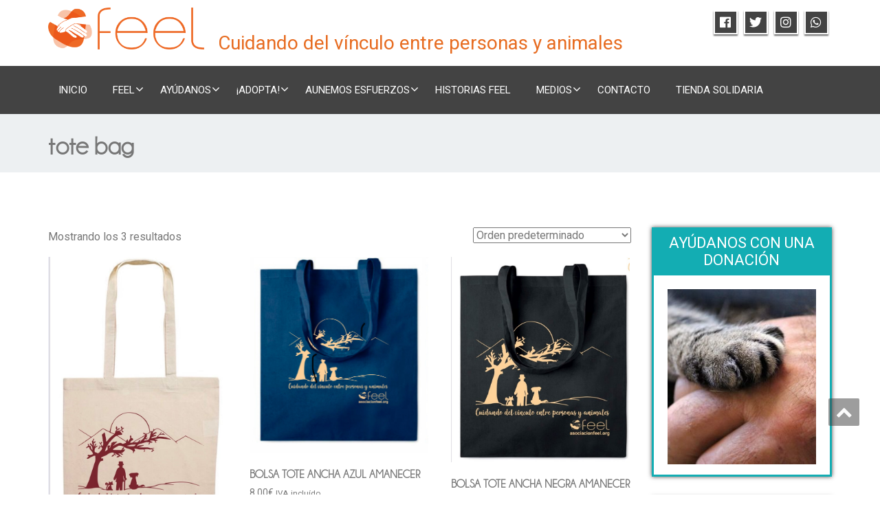

--- FILE ---
content_type: text/html; charset=UTF-8
request_url: https://asociacionfeel.org/etiqueta-producto/tote-bag/
body_size: 13907
content:
<!DOCTYPE html>
<!--[if lt IE 7]>
    <html class="no-js lt-ie9 lt-ie8 lt-ie7"> <![endif]-->
    <!--[if IE 7]>
    <html class="no-js lt-ie9 lt-ie8"> <![endif]-->
    <!--[if IE 8]>
    <html class="no-js lt-ie9"> <![endif]-->
    <!--[if gt IE 8]><!-->
<html lang="es"><!--<![endif]-->
<head>
	<!-- Global site tag (gtag.js) - Google Analytics ----------------------------------------------------------->
	<script async src="https://www.googletagmanager.com/gtag/js?id=UA-148389896-1"></script>
	<script>
  		window.dataLayer = window.dataLayer || [];
  		function gtag(){dataLayer.push(arguments);}
  		gtag('js', new Date());

  		gtag('config', 'UA-148389896-1');
	</script>
	<!-- Global site tag (gtag.js) - Google Analytics ----------------------------------------------------------->
	<link rel="apple-touch-icon" sizes="57x57" href="https://asociacionfeel.org/wp-content/iconos/apple-icon-57x57.png">
	<link rel="apple-touch-icon" sizes="60x60" href="https://asociacionfeel.org/wp-content/iconos/apple-icon-60x60.png">
	<link rel="apple-touch-icon" sizes="72x72" href="https://asociacionfeel.org/wp-content/iconos/apple-icon-72x72.png">
	<link rel="apple-touch-icon" sizes="76x76" href="https://asociacionfeel.org/wp-content/iconos/apple-icon-76x76.png">
	<link rel="apple-touch-icon" sizes="114x114" href="https://asociacionfeel.org/wp-content/iconos/apple-icon-114x114.png">
	<link rel="apple-touch-icon" sizes="120x120" href="https://asociacionfeel.org/wp-content/iconos/apple-icon-120x120.png">
	<link rel="apple-touch-icon" sizes="144x144" href="https://asociacionfeel.org/wp-content/iconos/apple-icon-144x144.png">
	<link rel="apple-touch-icon" sizes="152x152" href="https://asociacionfeel.org/wp-content/iconos/apple-icon-152x152.png">
	<link rel="apple-touch-icon" sizes="180x180" href="https://asociacionfeel.org/wp-content/iconos/apple-icon-180x180.png">
	<link rel="icon" type="image/png" sizes="192x192"  href="https://asociacionfeel.org/wp-content/iconos/android-icon-192x192.png">
	<link rel="icon" type="image/png" sizes="32x32" href="https://asociacionfeel.org/wp-content/iconos/favicon-32x32.png">
	<link rel="icon" type="image/png" sizes="96x96" href="https://asociacionfeel.org/wp-content/iconos/favicon-96x96.png">
	<link rel="icon" type="image/png" sizes="16x16" href="https://asociacionfeel.org/wp-content/iconos/favicon-16x16.png">
		<meta name="msapplication-TileColor" content="#ffffff">
	<meta name="msapplication-TileImage" content="https://asociacionfeel.org/wp-content/iconos/ms-icon-144x144.png">
	<meta name="theme-color" content="#ffffff">
	<meta http-equiv="X-UA-Compatible" content="IE=edge">  
    <meta name="viewport" content="width=device-width, initial-scale=1.0">  
    <meta charset="UTF-8" />
    
    <script src="https://code.jquery.com/jquery-3.4.1.min.js" integrity="sha384-vk5WoKIaW/vJyUAd9n/wmopsmNhiy+L2Z+SBxGYnUkunIxVxAv/UtMOhba/xskxh" crossorigin="anonymous"></script>
        <link href="https://www.jqueryscript.net/css/jquerysctipttop.css" rel="stylesheet" type="text/css">
        <script src="https://asociacionfeel.org/wp-content/themes/enigma/js/zoomy.js"></script>
        <link type="text/css" rel="stylesheet" href="https://asociacionfeel.org/wp-content/themes/enigma/css/zoomy.css">
    
	<title>tote bag &#8211; ASOCIACION FEEL</title>
<meta name='robots' content='max-image-preview:large' />
<link rel='dns-prefetch' href='//fonts.googleapis.com' />
<link rel="alternate" type="application/rss+xml" title="ASOCIACION FEEL &raquo; Feed" href="https://asociacionfeel.org/feed/" />
<link rel="alternate" type="application/rss+xml" title="ASOCIACION FEEL &raquo; Feed de los comentarios" href="https://asociacionfeel.org/comments/feed/" />
<link rel="alternate" type="application/rss+xml" title="ASOCIACION FEEL &raquo; tote bag Etiqueta Feed" href="https://asociacionfeel.org/etiqueta-producto/tote-bag/feed/" />
<style id='wp-img-auto-sizes-contain-inline-css' type='text/css'>
img:is([sizes=auto i],[sizes^="auto," i]){contain-intrinsic-size:3000px 1500px}
/*# sourceURL=wp-img-auto-sizes-contain-inline-css */
</style>

<style id='wp-emoji-styles-inline-css' type='text/css'>

	img.wp-smiley, img.emoji {
		display: inline !important;
		border: none !important;
		box-shadow: none !important;
		height: 1em !important;
		width: 1em !important;
		margin: 0 0.07em !important;
		vertical-align: -0.1em !important;
		background: none !important;
		padding: 0 !important;
	}
/*# sourceURL=wp-emoji-styles-inline-css */
</style>
<link rel='stylesheet' id='wp-block-library-css' href='https://asociacionfeel.org/wp-includes/css/dist/block-library/style.min.css?ver=6.9.1770124259' type='text/css' media='all' />
<link rel='stylesheet' id='wc-blocks-style-css' href='https://asociacionfeel.org/wp-content/plugins/woocommerce/assets/client/blocks/wc-blocks.css?ver=wc-10.4.3.1770124259' type='text/css' media='all' />
<style id='global-styles-inline-css' type='text/css'>
:root{--wp--preset--aspect-ratio--square: 1;--wp--preset--aspect-ratio--4-3: 4/3;--wp--preset--aspect-ratio--3-4: 3/4;--wp--preset--aspect-ratio--3-2: 3/2;--wp--preset--aspect-ratio--2-3: 2/3;--wp--preset--aspect-ratio--16-9: 16/9;--wp--preset--aspect-ratio--9-16: 9/16;--wp--preset--color--black: #000000;--wp--preset--color--cyan-bluish-gray: #abb8c3;--wp--preset--color--white: #ffffff;--wp--preset--color--pale-pink: #f78da7;--wp--preset--color--vivid-red: #cf2e2e;--wp--preset--color--luminous-vivid-orange: #ff6900;--wp--preset--color--luminous-vivid-amber: #fcb900;--wp--preset--color--light-green-cyan: #7bdcb5;--wp--preset--color--vivid-green-cyan: #00d084;--wp--preset--color--pale-cyan-blue: #8ed1fc;--wp--preset--color--vivid-cyan-blue: #0693e3;--wp--preset--color--vivid-purple: #9b51e0;--wp--preset--gradient--vivid-cyan-blue-to-vivid-purple: linear-gradient(135deg,rgb(6,147,227) 0%,rgb(155,81,224) 100%);--wp--preset--gradient--light-green-cyan-to-vivid-green-cyan: linear-gradient(135deg,rgb(122,220,180) 0%,rgb(0,208,130) 100%);--wp--preset--gradient--luminous-vivid-amber-to-luminous-vivid-orange: linear-gradient(135deg,rgb(252,185,0) 0%,rgb(255,105,0) 100%);--wp--preset--gradient--luminous-vivid-orange-to-vivid-red: linear-gradient(135deg,rgb(255,105,0) 0%,rgb(207,46,46) 100%);--wp--preset--gradient--very-light-gray-to-cyan-bluish-gray: linear-gradient(135deg,rgb(238,238,238) 0%,rgb(169,184,195) 100%);--wp--preset--gradient--cool-to-warm-spectrum: linear-gradient(135deg,rgb(74,234,220) 0%,rgb(151,120,209) 20%,rgb(207,42,186) 40%,rgb(238,44,130) 60%,rgb(251,105,98) 80%,rgb(254,248,76) 100%);--wp--preset--gradient--blush-light-purple: linear-gradient(135deg,rgb(255,206,236) 0%,rgb(152,150,240) 100%);--wp--preset--gradient--blush-bordeaux: linear-gradient(135deg,rgb(254,205,165) 0%,rgb(254,45,45) 50%,rgb(107,0,62) 100%);--wp--preset--gradient--luminous-dusk: linear-gradient(135deg,rgb(255,203,112) 0%,rgb(199,81,192) 50%,rgb(65,88,208) 100%);--wp--preset--gradient--pale-ocean: linear-gradient(135deg,rgb(255,245,203) 0%,rgb(182,227,212) 50%,rgb(51,167,181) 100%);--wp--preset--gradient--electric-grass: linear-gradient(135deg,rgb(202,248,128) 0%,rgb(113,206,126) 100%);--wp--preset--gradient--midnight: linear-gradient(135deg,rgb(2,3,129) 0%,rgb(40,116,252) 100%);--wp--preset--font-size--small: 13px;--wp--preset--font-size--medium: 20px;--wp--preset--font-size--large: 36px;--wp--preset--font-size--x-large: 42px;--wp--preset--spacing--20: 0.44rem;--wp--preset--spacing--30: 0.67rem;--wp--preset--spacing--40: 1rem;--wp--preset--spacing--50: 1.5rem;--wp--preset--spacing--60: 2.25rem;--wp--preset--spacing--70: 3.38rem;--wp--preset--spacing--80: 5.06rem;--wp--preset--shadow--natural: 6px 6px 9px rgba(0, 0, 0, 0.2);--wp--preset--shadow--deep: 12px 12px 50px rgba(0, 0, 0, 0.4);--wp--preset--shadow--sharp: 6px 6px 0px rgba(0, 0, 0, 0.2);--wp--preset--shadow--outlined: 6px 6px 0px -3px rgb(255, 255, 255), 6px 6px rgb(0, 0, 0);--wp--preset--shadow--crisp: 6px 6px 0px rgb(0, 0, 0);}:where(.is-layout-flex){gap: 0.5em;}:where(.is-layout-grid){gap: 0.5em;}body .is-layout-flex{display: flex;}.is-layout-flex{flex-wrap: wrap;align-items: center;}.is-layout-flex > :is(*, div){margin: 0;}body .is-layout-grid{display: grid;}.is-layout-grid > :is(*, div){margin: 0;}:where(.wp-block-columns.is-layout-flex){gap: 2em;}:where(.wp-block-columns.is-layout-grid){gap: 2em;}:where(.wp-block-post-template.is-layout-flex){gap: 1.25em;}:where(.wp-block-post-template.is-layout-grid){gap: 1.25em;}.has-black-color{color: var(--wp--preset--color--black) !important;}.has-cyan-bluish-gray-color{color: var(--wp--preset--color--cyan-bluish-gray) !important;}.has-white-color{color: var(--wp--preset--color--white) !important;}.has-pale-pink-color{color: var(--wp--preset--color--pale-pink) !important;}.has-vivid-red-color{color: var(--wp--preset--color--vivid-red) !important;}.has-luminous-vivid-orange-color{color: var(--wp--preset--color--luminous-vivid-orange) !important;}.has-luminous-vivid-amber-color{color: var(--wp--preset--color--luminous-vivid-amber) !important;}.has-light-green-cyan-color{color: var(--wp--preset--color--light-green-cyan) !important;}.has-vivid-green-cyan-color{color: var(--wp--preset--color--vivid-green-cyan) !important;}.has-pale-cyan-blue-color{color: var(--wp--preset--color--pale-cyan-blue) !important;}.has-vivid-cyan-blue-color{color: var(--wp--preset--color--vivid-cyan-blue) !important;}.has-vivid-purple-color{color: var(--wp--preset--color--vivid-purple) !important;}.has-black-background-color{background-color: var(--wp--preset--color--black) !important;}.has-cyan-bluish-gray-background-color{background-color: var(--wp--preset--color--cyan-bluish-gray) !important;}.has-white-background-color{background-color: var(--wp--preset--color--white) !important;}.has-pale-pink-background-color{background-color: var(--wp--preset--color--pale-pink) !important;}.has-vivid-red-background-color{background-color: var(--wp--preset--color--vivid-red) !important;}.has-luminous-vivid-orange-background-color{background-color: var(--wp--preset--color--luminous-vivid-orange) !important;}.has-luminous-vivid-amber-background-color{background-color: var(--wp--preset--color--luminous-vivid-amber) !important;}.has-light-green-cyan-background-color{background-color: var(--wp--preset--color--light-green-cyan) !important;}.has-vivid-green-cyan-background-color{background-color: var(--wp--preset--color--vivid-green-cyan) !important;}.has-pale-cyan-blue-background-color{background-color: var(--wp--preset--color--pale-cyan-blue) !important;}.has-vivid-cyan-blue-background-color{background-color: var(--wp--preset--color--vivid-cyan-blue) !important;}.has-vivid-purple-background-color{background-color: var(--wp--preset--color--vivid-purple) !important;}.has-black-border-color{border-color: var(--wp--preset--color--black) !important;}.has-cyan-bluish-gray-border-color{border-color: var(--wp--preset--color--cyan-bluish-gray) !important;}.has-white-border-color{border-color: var(--wp--preset--color--white) !important;}.has-pale-pink-border-color{border-color: var(--wp--preset--color--pale-pink) !important;}.has-vivid-red-border-color{border-color: var(--wp--preset--color--vivid-red) !important;}.has-luminous-vivid-orange-border-color{border-color: var(--wp--preset--color--luminous-vivid-orange) !important;}.has-luminous-vivid-amber-border-color{border-color: var(--wp--preset--color--luminous-vivid-amber) !important;}.has-light-green-cyan-border-color{border-color: var(--wp--preset--color--light-green-cyan) !important;}.has-vivid-green-cyan-border-color{border-color: var(--wp--preset--color--vivid-green-cyan) !important;}.has-pale-cyan-blue-border-color{border-color: var(--wp--preset--color--pale-cyan-blue) !important;}.has-vivid-cyan-blue-border-color{border-color: var(--wp--preset--color--vivid-cyan-blue) !important;}.has-vivid-purple-border-color{border-color: var(--wp--preset--color--vivid-purple) !important;}.has-vivid-cyan-blue-to-vivid-purple-gradient-background{background: var(--wp--preset--gradient--vivid-cyan-blue-to-vivid-purple) !important;}.has-light-green-cyan-to-vivid-green-cyan-gradient-background{background: var(--wp--preset--gradient--light-green-cyan-to-vivid-green-cyan) !important;}.has-luminous-vivid-amber-to-luminous-vivid-orange-gradient-background{background: var(--wp--preset--gradient--luminous-vivid-amber-to-luminous-vivid-orange) !important;}.has-luminous-vivid-orange-to-vivid-red-gradient-background{background: var(--wp--preset--gradient--luminous-vivid-orange-to-vivid-red) !important;}.has-very-light-gray-to-cyan-bluish-gray-gradient-background{background: var(--wp--preset--gradient--very-light-gray-to-cyan-bluish-gray) !important;}.has-cool-to-warm-spectrum-gradient-background{background: var(--wp--preset--gradient--cool-to-warm-spectrum) !important;}.has-blush-light-purple-gradient-background{background: var(--wp--preset--gradient--blush-light-purple) !important;}.has-blush-bordeaux-gradient-background{background: var(--wp--preset--gradient--blush-bordeaux) !important;}.has-luminous-dusk-gradient-background{background: var(--wp--preset--gradient--luminous-dusk) !important;}.has-pale-ocean-gradient-background{background: var(--wp--preset--gradient--pale-ocean) !important;}.has-electric-grass-gradient-background{background: var(--wp--preset--gradient--electric-grass) !important;}.has-midnight-gradient-background{background: var(--wp--preset--gradient--midnight) !important;}.has-small-font-size{font-size: var(--wp--preset--font-size--small) !important;}.has-medium-font-size{font-size: var(--wp--preset--font-size--medium) !important;}.has-large-font-size{font-size: var(--wp--preset--font-size--large) !important;}.has-x-large-font-size{font-size: var(--wp--preset--font-size--x-large) !important;}
/*# sourceURL=global-styles-inline-css */
</style>

<style id='classic-theme-styles-inline-css' type='text/css'>
/*! This file is auto-generated */
.wp-block-button__link{color:#fff;background-color:#32373c;border-radius:9999px;box-shadow:none;text-decoration:none;padding:calc(.667em + 2px) calc(1.333em + 2px);font-size:1.125em}.wp-block-file__button{background:#32373c;color:#fff;text-decoration:none}
/*# sourceURL=/wp-includes/css/classic-themes.min.css */
</style>
<link rel='stylesheet' id='contact-form-7-css' href='https://asociacionfeel.org/wp-content/plugins/contact-form-7/includes/css/styles.css?ver=6.1.4.1770124259' type='text/css' media='all' />
<link rel='stylesheet' id='lbwps-styles-photoswipe5-main-css' href='https://asociacionfeel.org/wp-content/plugins/lightbox-photoswipe/assets/ps5/styles/main.css?ver=5.8.2.1770124259' type='text/css' media='all' />
<link rel='stylesheet' id='woocommerce-layout-css' href='https://asociacionfeel.org/wp-content/plugins/woocommerce/assets/css/woocommerce-layout.css?ver=10.4.3.1770124259' type='text/css' media='all' />
<link rel='stylesheet' id='woocommerce-smallscreen-css' href='https://asociacionfeel.org/wp-content/plugins/woocommerce/assets/css/woocommerce-smallscreen.css?ver=10.4.3.1770124259' type='text/css' media='only screen and (max-width: 768px)' />
<link rel='stylesheet' id='woocommerce-general-css' href='https://asociacionfeel.org/wp-content/plugins/woocommerce/assets/css/woocommerce.css?ver=10.4.3.1770124259' type='text/css' media='all' />
<style id='woocommerce-inline-inline-css' type='text/css'>
.woocommerce form .form-row .required { visibility: visible; }
/*# sourceURL=woocommerce-inline-inline-css */
</style>
<link rel='stylesheet' id='enigma-style-sheet-css' href='https://asociacionfeel.org/wp-content/themes/enigma/style.css?ver=6.9.1770124259' type='text/css' media='all' />
<link rel='stylesheet' id='bootstrap-css' href='https://asociacionfeel.org/wp-content/themes/enigma/css/bootstrap.css?ver=6.9.1770124259' type='text/css' media='all' />
<link rel='stylesheet' id='default-css' href='https://asociacionfeel.org/wp-content/themes/enigma/css/default.css?ver=6.9.1770124259' type='text/css' media='all' />
<link rel='stylesheet' id='enigma-theme-css' href='https://asociacionfeel.org/wp-content/themes/enigma/css/enigma-theme.css?ver=6.9.1770124259' type='text/css' media='all' />
<link rel='stylesheet' id='media-responsive-css' href='https://asociacionfeel.org/wp-content/themes/enigma/css/media-responsive.css?ver=6.9.1770124259' type='text/css' media='all' />
<link rel='stylesheet' id='animations-css' href='https://asociacionfeel.org/wp-content/themes/enigma/css/animations.css?ver=6.9.1770124259' type='text/css' media='all' />
<link rel='stylesheet' id='theme-animtae-css' href='https://asociacionfeel.org/wp-content/themes/enigma/css/theme-animtae.css?ver=6.9.1770124259' type='text/css' media='all' />
<link rel='stylesheet' id='font-awesome-css' href='https://asociacionfeel.org/wp-content/themes/enigma/css/font-awesome-5.8.1/css/all.min.css?ver=6.9.1770124259' type='text/css' media='all' />
<link rel='stylesheet' id='font-awesome-470-css' href='https://asociacionfeel.org/wp-content/themes/enigma/css/font-awesome-4.7.0/css/font-awesome.min.css?ver=6.9.1770124259' type='text/css' media='all' />
<link rel='stylesheet' id='OpenSansRegular-css' href='//fonts.googleapis.com/css?family=Open+Sans&#038;ver=6.9.1770124259' type='text/css' media='all' />
<link rel='stylesheet' id='OpenSansBold-css' href='//fonts.googleapis.com/css?family=Open+Sans%3A700&#038;ver=6.9.1770124259' type='text/css' media='all' />
<link rel='stylesheet' id='OpenSansSemiBold-css' href='//fonts.googleapis.com/css?family=Open+Sans%3A600&#038;ver=6.9.1770124259' type='text/css' media='all' />
<link rel='stylesheet' id='RobotoRegular-css' href='//fonts.googleapis.com/css?family=Roboto&#038;ver=6.9.1770124259' type='text/css' media='all' />
<link rel='stylesheet' id='RobotoBold-css' href='//fonts.googleapis.com/css?family=Roboto%3A700&#038;ver=6.9.1770124259' type='text/css' media='all' />
<link rel='stylesheet' id='RalewaySemiBold-css' href='//fonts.googleapis.com/css?family=Raleway%3A600&#038;ver=6.9.1770124259' type='text/css' media='all' />
<link rel='stylesheet' id='Courgette-css' href='//fonts.googleapis.com/css?family=Courgette&#038;ver=6.9.1770124259' type='text/css' media='all' />
<link rel='stylesheet' id='googleFonts-css' href='https://fonts.googleapis.com/css?family=Roboto%3A300%2C400%2C600%2C700%2C900%2C300italic%2C400italic%2C600italic%2C700italic%2C900italic&#038;ver=6.9.1770124259' type='text/css' media='all' />
<link rel='stylesheet' id='menu_font-css' href='https://fonts.googleapis.com/css?family=Roboto%3A300%2C400%2C600%2C700%2C900%2C300italic%2C400italic%2C600italic%2C700italic%2C900italic&#038;ver=6.9.1770124259' type='text/css' media='all' />
<link rel='stylesheet' id='theme_title-css' href='https://fonts.googleapis.com/css?family=Roboto%3A300%2C400%2C600%2C700%2C900%2C300italic%2C400italic%2C600italic%2C700italic%2C900italic&#038;ver=6.9.1770124259' type='text/css' media='all' />
<link rel='stylesheet' id='desc_font_all-css' href='https://fonts.googleapis.com/css?family=Roboto%3A300%2C400%2C600%2C700%2C900%2C300italic%2C400italic%2C600italic%2C700italic%2C900italic&#038;ver=6.9.1770124259' type='text/css' media='all' />
<script type="text/javascript" src="https://asociacionfeel.org/wp-includes/js/jquery/jquery.min.js?ver=3.7.1.1770124259" id="jquery-core-js"></script>
<script type="text/javascript" src="https://asociacionfeel.org/wp-includes/js/jquery/jquery-migrate.min.js?ver=3.4.1.1770124259" id="jquery-migrate-js"></script>
<script type="text/javascript" src="https://asociacionfeel.org/wp-content/plugins/woocommerce/assets/js/jquery-blockui/jquery.blockUI.min.js?ver=2.7.0-wc.10.4.3.1770124259" id="wc-jquery-blockui-js" defer="defer" data-wp-strategy="defer"></script>
<script type="text/javascript" id="wc-add-to-cart-js-extra">
/* <![CDATA[ */
var wc_add_to_cart_params = {"ajax_url":"/wp-admin/admin-ajax.php","wc_ajax_url":"/?wc-ajax=%%endpoint%%","i18n_view_cart":"Ver carrito","cart_url":"https://asociacionfeel.org/carrito/","is_cart":"","cart_redirect_after_add":"no"};
//# sourceURL=wc-add-to-cart-js-extra
/* ]]> */
</script>
<script type="text/javascript" src="https://asociacionfeel.org/wp-content/plugins/woocommerce/assets/js/frontend/add-to-cart.min.js?ver=10.4.3.1770124259" id="wc-add-to-cart-js" defer="defer" data-wp-strategy="defer"></script>
<script type="text/javascript" src="https://asociacionfeel.org/wp-content/plugins/woocommerce/assets/js/js-cookie/js.cookie.min.js?ver=2.1.4-wc.10.4.3.1770124259" id="wc-js-cookie-js" defer="defer" data-wp-strategy="defer"></script>
<script type="text/javascript" id="woocommerce-js-extra">
/* <![CDATA[ */
var woocommerce_params = {"ajax_url":"/wp-admin/admin-ajax.php","wc_ajax_url":"/?wc-ajax=%%endpoint%%","i18n_password_show":"Mostrar contrase\u00f1a","i18n_password_hide":"Ocultar contrase\u00f1a"};
//# sourceURL=woocommerce-js-extra
/* ]]> */
</script>
<script type="text/javascript" src="https://asociacionfeel.org/wp-content/plugins/woocommerce/assets/js/frontend/woocommerce.min.js?ver=10.4.3.1770124259" id="woocommerce-js" defer="defer" data-wp-strategy="defer"></script>
<script type="text/javascript" src="https://asociacionfeel.org/wp-content/themes/enigma/js/menu.js?ver=6.9.1770124259" id="menu-js"></script>
<script type="text/javascript" src="https://asociacionfeel.org/wp-content/themes/enigma/js/bootstrap.js?ver=6.9.1770124259" id="bootstrap-js-js"></script>
<script type="text/javascript" src="https://asociacionfeel.org/wp-content/themes/enigma/js/enigma_theme_script.js?ver=6.9.1770124259" id="enigma-theme-script-js"></script>
<link rel="https://api.w.org/" href="https://asociacionfeel.org/wp-json/" /><link rel="alternate" title="JSON" type="application/json" href="https://asociacionfeel.org/wp-json/wp/v2/product_tag/36" /><link rel="EditURI" type="application/rsd+xml" title="RSD" href="https://asociacionfeel.org/xmlrpc.php?rsd" />
<meta name="generator" content="WordPress 6.9" />
<meta name="generator" content="WooCommerce 10.4.3" />
	<noscript><style>.woocommerce-product-gallery{ opacity: 1 !important; }</style></noscript>
		<style type="text/css">
			.logo h1, .logo p {
			color: #cd692d;
		}
		</style>
	<link rel="icon" href="https://asociacionfeel.org/wp-content/uploads/2019/09/logo_feel.png" sizes="32x32" />
<link rel="icon" href="https://asociacionfeel.org/wp-content/uploads/2019/09/logo_feel.png" sizes="192x192" />
<link rel="apple-touch-icon" href="https://asociacionfeel.org/wp-content/uploads/2019/09/logo_feel.png" />
<meta name="msapplication-TileImage" content="https://asociacionfeel.org/wp-content/uploads/2019/09/logo_feel.png" />
</head>
<body class="wp-custom-logo wp-theme-enigma theme-enigma woocommerce woocommerce-page woocommerce-no-js">
<div>
	<!-- Header Section -->
	<div class="header_section hd_cover" style="padding-top: 10px;padding-bottom: 10px;"  >		
		<div class="container" >
			<!-- Logo & Contact Info -->
			<div class="row ">
							<div class="col-md-3 col-sm-126 wl_rtl6" >					
					<div claSS="logo">						
					<a href="https://asociacionfeel.org/" title="ASOCIACION FEEL" rel="home">
										 <img src="https://asociacionfeel.org/wp-content/uploads/2019/06/FEEL_RGB_srgb.png" height="67" width="242"></h1>
					</a>
						
					</div>
					
				</div>
				<div class="col-md-7 col-sm-126 wl_rtl6" bottom: 0px;>
					<p style="font-size: 28px; font-family: Roboto; color: #e76c21; padding-top: 10px;">Cuidando del vínculo entre personas y animales</p>
				</div>
											<div class="col-md-31 col-sm-12">
									<ul class="social">
										   <li class="facebook" data-toggle="tooltip" data-placement="bottom" title="Facebook"><a  href="https://www.facebook.com/asociacionfeel/" target="_blank"><i class="fab fa-facebook-f"></i></a></li>
										<li class="twitter" data-toggle="tooltip" data-placement="bottom" title="Twitter"><a href="https://twitter.com/AsociacionFeel" target="_blank"><i class="fab fa-twitter"></i></a></li>
										<li class="instagram" data-toggle="tooltip" data-placement="bottom" title="instagram"><a href="https://www.instagram.com/asociacionfeel/" target="_blank"><i class="fab fa-instagram"></i></a></li>
	                									<li class="linkedin" data-toggle="tooltip" data-placement="bottom" title="whatsapp"><a href="https://web.whatsapp.com/send/?phone=+34605654385"><i class="fab fa-whatsapp"></i></a></li>
												
					</ul>	
				</div>
							</div>
			<!-- /Logo & Contact Info -->
		</div>	
		
	</div>	
	<!-- /Header Section -->
	<!-- Navigation  menus -->
	<div class="navigation_menu "  data-spy="affix" data-offset-top="95" id="enigma_nav_top">
		<span id="header_shadow"></span>
		<div class="container navbar-container" >
			<nav class="navbar navbar-default " role="navigation">
				<div class="navbar-header">
					<button type="button" class="navbar-toggle" data-toggle="collapse" data-target="#menu">
					 
					  <span class="sr-only">Cambiar navegación</span>
					  <span class="icon-bar"></span>
					  <span class="icon-bar"></span>
					  <span class="icon-bar"></span>
					</button>
				</div>
				<div id="menu" class="collapse navbar-collapse ">	
				<div class="menu-menu-1-container"><ul id="menu-menu-1" class="nav navbar-nav"><li id="menu-item-284" class="menu-item menu-item-type-custom menu-item-object-custom menu-item-home menu-item-284"><a href="https://asociacionfeel.org">Inicio</a></li>
<li id="menu-item-109" class="menu-item menu-item-type-post_type menu-item-object-page menu-item-has-children menu-item-109 dropdown"><a href="https://asociacionfeel.org/asociacion-feel/">FEEL<i class="fa fa-angle-down"></i></a>
<ul class="dropdown-menu">
	<li id="menu-item-114" class="menu-item menu-item-type-post_type menu-item-object-page menu-item-114"><a href="https://asociacionfeel.org/valores/">Filosofía y valores</a></li>
	<li id="menu-item-118" class="menu-item menu-item-type-post_type menu-item-object-page menu-item-118"><a href="https://asociacionfeel.org/equipo/">Equipo</a></li>
	<li id="menu-item-121" class="menu-item menu-item-type-post_type menu-item-object-page menu-item-121"><a href="https://asociacionfeel.org/objetivos/">Objetivos</a></li>
	<li id="menu-item-131" class="menu-item menu-item-type-post_type menu-item-object-page menu-item-131"><a href="https://asociacionfeel.org/proyecto-feel/">Proyecto Feel</a></li>
	<li id="menu-item-124" class="menu-item menu-item-type-post_type menu-item-object-page menu-item-124"><a href="https://asociacionfeel.org/contacto/">Contacto</a></li>
</ul>
</li>
<li id="menu-item-60" class="menu-item menu-item-type-post_type menu-item-object-page menu-item-has-children menu-item-60 dropdown"><a href="https://asociacionfeel.org/involucrate/">Ayúdanos<i class="fa fa-angle-down"></i></a>
<ul class="dropdown-menu">
	<li id="menu-item-3662" class="menu-item menu-item-type-post_type menu-item-object-page menu-item-3662"><a href="https://asociacionfeel.org/casa-de-acogida/">Sé casa de acogida</a></li>
	<li id="menu-item-72" class="menu-item menu-item-type-post_type menu-item-object-page menu-item-72"><a href="https://asociacionfeel.org/socios/">Socios que alegran almas</a></li>
	<li id="menu-item-69" class="menu-item menu-item-type-post_type menu-item-object-page menu-item-69"><a href="https://asociacionfeel.org/quieres-ser-voluntario/">¿Quieres ser voluntario?</a></li>
	<li id="menu-item-75" class="menu-item menu-item-type-post_type menu-item-object-page menu-item-75"><a href="https://asociacionfeel.org/teamer/">Teamer: ayuda con 1€/mes</a></li>
	<li id="menu-item-78" class="menu-item menu-item-type-post_type menu-item-object-page menu-item-78"><a href="https://asociacionfeel.org/padrino/">Padrinos</a></li>
	<li id="menu-item-81" class="menu-item menu-item-type-post_type menu-item-object-page menu-item-81"><a href="https://asociacionfeel.org/dona/">Dona</a></li>
	<li id="menu-item-84" class="menu-item menu-item-type-post_type menu-item-object-page menu-item-84"><a href="https://asociacionfeel.org/legados-herencias/">Legados / Herencias</a></li>
</ul>
</li>
<li id="menu-item-5227" class="menu-item menu-item-type-post_type menu-item-object-page menu-item-has-children menu-item-5227 dropdown"><a href="https://asociacionfeel.org/adopta/">¡ADOPTA!<i class="fa fa-angle-down"></i></a>
<ul class="dropdown-menu">
	<li id="menu-item-4917" class="menu-item menu-item-type-post_type menu-item-object-page menu-item-4917"><a href="https://asociacionfeel.org/adopta-perro-se-su-familia-definitiva/">¡ADOPTA UN PERRO! Sé su familia definitiva</a></li>
	<li id="menu-item-4916" class="menu-item menu-item-type-post_type menu-item-object-page menu-item-4916"><a href="https://asociacionfeel.org/adopta-gato-se-su-familia-definitiva/">¡ADOPTA UN GATO! Sé su familia definitiva</a></li>
	<li id="menu-item-5824" class="menu-item menu-item-type-post_type menu-item-object-page menu-item-5824"><a href="https://asociacionfeel.org/adopta-otro-animal-se-su-familia-definitiva/">¡ADOPTA OTRO ANIMAL! Sé su familia definitiva</a></li>
</ul>
</li>
<li id="menu-item-134" class="menu-item menu-item-type-post_type menu-item-object-page menu-item-has-children menu-item-134 dropdown"><a href="https://asociacionfeel.org/aunemos-esfuerzos/">Aunemos esfuerzos<i class="fa fa-angle-down"></i></a>
<ul class="dropdown-menu">
	<li id="menu-item-137" class="menu-item menu-item-type-post_type menu-item-object-page menu-item-137"><a href="https://asociacionfeel.org/empresas-colaboradoras/">Empresas colaboradoras</a></li>
	<li id="menu-item-143" class="menu-item menu-item-type-post_type menu-item-object-page menu-item-143"><a href="https://asociacionfeel.org/asociaciones/">Asociaciones</a></li>
	<li id="menu-item-149" class="menu-item menu-item-type-post_type menu-item-object-page menu-item-149"><a href="https://asociacionfeel.org/clinicas-veterinarias/">Clínicas veterinarias</a></li>
</ul>
</li>
<li id="menu-item-3216" class="menu-item menu-item-type-post_type menu-item-object-page menu-item-3216"><a href="https://asociacionfeel.org/blog/">Historias FEEL</a></li>
<li id="menu-item-3290" class="menu-item menu-item-type-post_type menu-item-object-page menu-item-has-children menu-item-3290 dropdown"><a href="https://asociacionfeel.org/estudios/">Medios<i class="fa fa-angle-down"></i></a>
<ul class="dropdown-menu">
	<li id="menu-item-1218" class="menu-item menu-item-type-post_type menu-item-object-page menu-item-1218"><a href="https://asociacionfeel.org/articulos-feel/">Noticias Feel</a></li>
	<li id="menu-item-3870" class="menu-item menu-item-type-post_type menu-item-object-page menu-item-has-children menu-item-3870 dropdown-submenu"><a href="https://asociacionfeel.org/cartas-de-feel/">Cartas de FEEL<i class="fa fa-angle-down"></i></a>
	<ul class="dropdown-menu">
		<li id="menu-item-3969" class="menu-item menu-item-type-post_type menu-item-object-page menu-item-3969"><a href="https://asociacionfeel.org/mas-cerca-de-feel-no4/">Más cerca de FEEL nº4</a></li>
		<li id="menu-item-3968" class="menu-item menu-item-type-post_type menu-item-object-page menu-item-3968"><a href="https://asociacionfeel.org/mas-cerca-de-feel-no3/">Más cerca de FEEL nº3</a></li>
		<li id="menu-item-3843" class="menu-item menu-item-type-post_type menu-item-object-page menu-item-3843"><a href="https://asociacionfeel.org/mas-cerca-de-feel-n-2/">Más cerca de FEEL nº2</a></li>
		<li id="menu-item-3842" class="menu-item menu-item-type-post_type menu-item-object-page menu-item-3842"><a href="https://asociacionfeel.org/mas-cerca-de-feel-n-1/">Más cerca de FEEL nº1</a></li>
	</ul>
</li>
	<li id="menu-item-155" class="menu-item menu-item-type-post_type menu-item-object-page menu-item-155"><a href="https://asociacionfeel.org/publicaciones/">Publicaciones</a></li>
	<li id="menu-item-158" class="menu-item menu-item-type-post_type menu-item-object-page menu-item-158"><a href="https://asociacionfeel.org/webs-de-interes/">Webs de interés</a></li>
</ul>
</li>
<li id="menu-item-577" class="menu-item menu-item-type-post_type menu-item-object-page menu-item-577"><a href="https://asociacionfeel.org/contacto/">Contacto</a></li>
<li id="menu-item-6502" class="menu-item menu-item-type-post_type menu-item-object-page menu-item-6502"><a href="https://asociacionfeel.org/tienda/">TIENDA SOLIDARIA</a></li>
</ul></div>				
				</div>	
			</nav>
		</div>
	</div><div class="enigma_header_breadcrum_title">	
	<div class="container">
		<div class="row">
			<div class="col-md-12">
								<h1>tote bag</h1>
				 				<!-- BreadCrumb -->
                
                <!-- BreadCrumb -->
			</div>
		</div>
	</div>	
</div><div class="container">
	<div class="row enigma_blog_wrapper">

<!-- modificacion de Alberto en page.php  cambio el 8 por 81-->
<!-- para cambiar numero de articulos por fila ir a function.php-->
<!-- para cambiar el widget lateral en le pagina de la tienda mirar en page.php -->

	
			<div class="col-md-8d">
	
<!-- modificacion de Alberto en page.php -->

	<div class="enigma_blog_full">
		<div class="enigma_blog_post_content">
			<div class="woocommerce columns-3 "><div class="woocommerce-notices-wrapper"></div><p class="woocommerce-result-count" role="alert" aria-relevant="all" >
	Mostrando los 3 resultados</p>
<form class="woocommerce-ordering" method="get">
		<select
		name="orderby"
		class="orderby"
					aria-label="Pedido de la tienda"
			>
					<option value="menu_order"  selected='selected'>Orden predeterminado</option>
					<option value="popularity" >Ordenar por popularidad</option>
					<option value="rating" >Ordenar por puntuación media</option>
					<option value="date" >Ordenar por los últimos</option>
					<option value="price" >Ordenar por precio: bajo a alto</option>
					<option value="price-desc" >Ordenar por precio: alto a bajo</option>
			</select>
	<input type="hidden" name="paged" value="1" />
	</form>
<ul class="products columns-3">
<li class="product type-product post-3683 status-publish first instock product_cat-accessories product_cat-bolsas-tote product_tag-bolsa product_tag-tote-bag has-post-thumbnail featured taxable shipping-taxable purchasable product-type-simple">
	<a href="https://asociacionfeel.org/producto/bolsa-tote-amanecer/" class="woocommerce-LoopProduct-link woocommerce-loop-product__link"><img width="683" height="1108" src="https://asociacionfeel.org/wp-content/uploads/2020/08/Bolsa-Tote-crudo-Amanecer.jpg" class="attachment-woocommerce_thumbnail size-woocommerce_thumbnail" alt="BOLSA TOTE AMANECER" decoding="async" loading="lazy" /><h2 class="woocommerce-loop-product__title">BOLSA TOTE AMANECER</h2>
	<span class="price"><span class="woocommerce-Price-amount amount"><bdi>8,00<span class="woocommerce-Price-currencySymbol">&euro;</span></bdi></span> <small class="woocommerce-price-suffix">IVA incluído</small></span>
</a><a href="/etiqueta-producto/tote-bag/?add-to-cart=3683" aria-describedby="woocommerce_loop_add_to_cart_link_describedby_3683" data-quantity="1" class="button product_type_simple add_to_cart_button ajax_add_to_cart" data-product_id="3683" data-product_sku="" aria-label="Añadir al carrito: &ldquo;BOLSA TOTE AMANECER&rdquo;" rel="nofollow" data-success_message="«BOLSA TOTE AMANECER» se ha añadido a tu carrito" role="button">Añadir al carrito</a>	<span id="woocommerce_loop_add_to_cart_link_describedby_3683" class="screen-reader-text">
			</span>
</li>
<li class="product type-product post-4011 status-publish instock product_cat-accessories product_cat-bolsas-tote product_tag-bolsa product_tag-tote-bag has-post-thumbnail featured taxable shipping-taxable purchasable product-type-simple">
	<a href="https://asociacionfeel.org/producto/bolsa-tote-ancha-azul-amanecer/" class="woocommerce-LoopProduct-link woocommerce-loop-product__link"><img width="538" height="589" src="https://asociacionfeel.org/wp-content/uploads/2020/12/Bolsa-Tote-Azul-Amanecer.png.jpg" class="attachment-woocommerce_thumbnail size-woocommerce_thumbnail" alt="BOLSA TOTE ANCHA AZUL AMANECER" decoding="async" loading="lazy" /><h2 class="woocommerce-loop-product__title">BOLSA TOTE ANCHA AZUL AMANECER</h2>
	<span class="price"><span class="woocommerce-Price-amount amount"><bdi>8,00<span class="woocommerce-Price-currencySymbol">&euro;</span></bdi></span> <small class="woocommerce-price-suffix">IVA incluído</small></span>
</a><a href="/etiqueta-producto/tote-bag/?add-to-cart=4011" aria-describedby="woocommerce_loop_add_to_cart_link_describedby_4011" data-quantity="1" class="button product_type_simple add_to_cart_button ajax_add_to_cart" data-product_id="4011" data-product_sku="" aria-label="Añadir al carrito: &ldquo;BOLSA TOTE ANCHA AZUL AMANECER&rdquo;" rel="nofollow" data-success_message="«BOLSA TOTE ANCHA AZUL AMANECER» se ha añadido a tu carrito" role="button">Añadir al carrito</a>	<span id="woocommerce_loop_add_to_cart_link_describedby_4011" class="screen-reader-text">
			</span>
</li>
<li class="product type-product post-3673 status-publish last instock product_cat-accessories product_cat-bolsas-tote product_tag-bolsa product_tag-tote-bag has-post-thumbnail featured taxable shipping-taxable purchasable product-type-simple">
	<a href="https://asociacionfeel.org/producto/bolsa-tote-negra-amanecer/" class="woocommerce-LoopProduct-link woocommerce-loop-product__link"><img width="733" height="842" src="https://asociacionfeel.org/wp-content/uploads/2020/08/Bolsa-Tote-Negra-Amanecer.jpg" class="attachment-woocommerce_thumbnail size-woocommerce_thumbnail" alt="BOLSA TOTE ANCHA NEGRA AMANECER" decoding="async" loading="lazy" /><h2 class="woocommerce-loop-product__title">BOLSA TOTE ANCHA NEGRA AMANECER</h2>
	<span class="price"><span class="woocommerce-Price-amount amount"><bdi>8,00<span class="woocommerce-Price-currencySymbol">&euro;</span></bdi></span> <small class="woocommerce-price-suffix">IVA incluído</small></span>
</a><a href="/etiqueta-producto/tote-bag/?add-to-cart=3673" aria-describedby="woocommerce_loop_add_to_cart_link_describedby_3673" data-quantity="1" class="button product_type_simple add_to_cart_button ajax_add_to_cart" data-product_id="3673" data-product_sku="" aria-label="Añadir al carrito: &ldquo;BOLSA TOTE ANCHA NEGRA AMANECER&rdquo;" rel="nofollow" data-success_message="«BOLSA TOTE ANCHA NEGRA AMANECER» se ha añadido a tu carrito" role="button">Añadir al carrito</a>	<span id="woocommerce_loop_add_to_cart_link_describedby_3673" class="screen-reader-text">
			</span>
</li>
</ul>
</div>		</div>
<!-- modificacion de Alberto en post_page.php -->
</div>
<div class="push-right">
	<hr class="blog-sep header-sep">
</div>
    	<div class="enigma_comment_section">		
	<div class="enigma_comment_title"><h3><i class="fa fa-comments"></i>No hay comentarios</h3></div>
	    <div class="media enigma_comment_box">
			<a class="pull_left_comment">
            <img alt='' src='https://secure.gravatar.com/avatar/fe21e0d37a66182855a77bcbf6a074472f7a91e9e3e528c17b08106d1311e806?s=60&#038;d=mm&#038;r=g' srcset='https://secure.gravatar.com/avatar/fe21e0d37a66182855a77bcbf6a074472f7a91e9e3e528c17b08106d1311e806?s=120&#038;d=mm&#038;r=g 2x' class='author_detail_img avatar-60 photo' height='60' width='60' decoding='async'/>            </a>
           <div class="media-body">
			    <div class="enigma_comment_detail">
				<h4 class="enigma_comment_detail_title">Alberto</h4>
				
				<span class="enigma_comment_date">
								22 septiembre 2019								en&nbsp;11:46 am</span>
				<p>Preciosa iniciativa, pena no poder acoger por tener ya perro</p>
				
				<div class="reply">
				<a href=""><i class="fa fa-mail-reply"></i>				</a>
				</div>
				
								</div>
			</div>							
	</div>		
</li><!-- #comment-## -->
    <div class="media enigma_comment_box">
			<a class="pull_left_comment">
            <img alt='' src='https://secure.gravatar.com/avatar/7b55cc9ef5f8a5e4907b2795c3f6b5b8ae680aaf0dc0cf9521cc1243de4c2ceb?s=60&#038;d=mm&#038;r=g' srcset='https://secure.gravatar.com/avatar/7b55cc9ef5f8a5e4907b2795c3f6b5b8ae680aaf0dc0cf9521cc1243de4c2ceb?s=120&#038;d=mm&#038;r=g 2x' class='author_detail_img avatar-60 photo' height='60' width='60' decoding='async'/>            </a>
           <div class="media-body">
			    <div class="enigma_comment_detail">
				<h4 class="enigma_comment_detail_title">ML</h4>
				
				<span class="enigma_comment_date">
								23 septiembre 2019								en&nbsp;5:03 pm</span>
				<p>Esperamos que encuentre pronto acogida, mientras vamos  ayudar difundiendo todo lo posible para que la gente sepa que puede contar con vuestra ayuda y también para que se apunten voluntarios y benefactores</p>
				
				<div class="reply">
				<a href=""><i class="fa fa-mail-reply"></i>				</a>
				</div>
				
								</div>
			</div>							
	</div>		
</li><!-- #comment-## -->
    <div class="media enigma_comment_box">
			<a class="pull_left_comment">
            <img alt='' src='https://secure.gravatar.com/avatar/433b78f261417f836c9aac3e7f3a767a027ac835de1a2378f5f7b3c883f2a59e?s=60&#038;d=mm&#038;r=g' srcset='https://secure.gravatar.com/avatar/433b78f261417f836c9aac3e7f3a767a027ac835de1a2378f5f7b3c883f2a59e?s=120&#038;d=mm&#038;r=g 2x' class='author_detail_img avatar-60 photo' height='60' width='60' decoding='async'/>            </a>
           <div class="media-body">
			    <div class="enigma_comment_detail">
				<h4 class="enigma_comment_detail_title">Eduardo Cortés</h4>
				
				<span class="enigma_comment_date">
								13 agosto 2020								en&nbsp;3:01 pm</span>
				<p>Agradeceros el trabajo que estáis realizando con Naty y con su dueño,  para nosotros también ha sido un verdadero placer poder contar con vosotros para la solución de un grave problema que se nos planteo, ante el ingreso de Jorge en el hospital y la imposibilidad de encontrar, por la urgencia del caso, un sitio en el que naty estuviera tan  bien atendida. La verdad que la atención  y cuidados que estáis teniendo con Naty supera nuestras expectativas, es increíble. Mil gracias.</p>
				
				<div class="reply">
				<a href=""><i class="fa fa-mail-reply"></i>				</a>
				</div>
				
								</div>
			</div>							
	</div>		
</li><!-- #comment-## -->
    <div class="media enigma_comment_box">
			<a class="pull_left_comment">
            <img alt='' src='https://secure.gravatar.com/avatar/a4ee9ba3dc71a37167bc45aa07cfcaaeda1074649d60b211d3ffcb569a692cef?s=60&#038;d=mm&#038;r=g' srcset='https://secure.gravatar.com/avatar/a4ee9ba3dc71a37167bc45aa07cfcaaeda1074649d60b211d3ffcb569a692cef?s=120&#038;d=mm&#038;r=g 2x' class='author_detail_img avatar-60 photo' height='60' width='60' loading='lazy' decoding='async'/>            </a>
           <div class="media-body">
			    <div class="enigma_comment_detail">
				<h4 class="enigma_comment_detail_title">ana</h4>
				
				<span class="enigma_comment_date">
								27 octubre 2021								en&nbsp;11:57 am</span>
				<p>hola.<br />
soy Ana. Trabajadora social de Cáritas Diocesana de VAlladolid<br />
por favor podrías contactar conmigo para una persona que necesita una casa para tres gatos.<br />
es muy urgente</p>
				
				<div class="reply">
				<a href=""><i class="fa fa-mail-reply"></i>				</a>
				</div>
				
								</div>
			</div>							
	</div>		
</li><!-- #comment-## -->
    <div class="media enigma_comment_box">
			<a class="pull_left_comment">
            <img alt='' src='https://secure.gravatar.com/avatar/4049c76d1a519754d2a47489b3e47c0747ad1915c49634c513143a850cdfdbb5?s=60&#038;d=mm&#038;r=g' srcset='https://secure.gravatar.com/avatar/4049c76d1a519754d2a47489b3e47c0747ad1915c49634c513143a850cdfdbb5?s=120&#038;d=mm&#038;r=g 2x' class='author_detail_img avatar-60 photo' height='60' width='60' loading='lazy' decoding='async'/>            </a>
           <div class="media-body">
			    <div class="enigma_comment_detail">
				<h4 class="enigma_comment_detail_title">F0E4EL-19</h4>
				
				<span class="enigma_comment_date">
								27 octubre 2021								en&nbsp;12:13 pm</span>
				<p>Buenos días Ana, nosotros trabajamos fundamentalmente en Madrid y alrededores, de todas maneras déjanos un tlf de contacto y te llamamos. Nuestro tlf. es el 605654385. Un abrazo</p>
				
				<div class="reply">
				<a href=""><i class="fa fa-mail-reply"></i>				</a>
				</div>
				
								</div>
			</div>							
	</div>		
</li><!-- #comment-## -->
    <div class="media enigma_comment_box">
			<a class="pull_left_comment">
            <img alt='' src='https://secure.gravatar.com/avatar/b30048c9f3d692926887eabb531d94e67de156936db927fd5221a7ec8a26fac9?s=60&#038;d=mm&#038;r=g' srcset='https://secure.gravatar.com/avatar/b30048c9f3d692926887eabb531d94e67de156936db927fd5221a7ec8a26fac9?s=120&#038;d=mm&#038;r=g 2x' class='author_detail_img avatar-60 photo' height='60' width='60' loading='lazy' decoding='async'/>            </a>
           <div class="media-body">
			    <div class="enigma_comment_detail">
				<h4 class="enigma_comment_detail_title">Carmen</h4>
				
				<span class="enigma_comment_date">
								11 diciembre 2021								en&nbsp;9:16 pm</span>
				<p>Que maravilla cuando se reencuentran finalmente</p>
				
				<div class="reply">
				<a href=""><i class="fa fa-mail-reply"></i>				</a>
				</div>
				
								</div>
			</div>							
	</div>		
</li><!-- #comment-## -->
    <div class="media enigma_comment_box">
			<a class="pull_left_comment">
            <img alt='' src='https://secure.gravatar.com/avatar/7a51a84485aaf4792483d59640e72c8e6065643a18a01ce9fb806437b1a18848?s=60&#038;d=mm&#038;r=g' srcset='https://secure.gravatar.com/avatar/7a51a84485aaf4792483d59640e72c8e6065643a18a01ce9fb806437b1a18848?s=120&#038;d=mm&#038;r=g 2x' class='author_detail_img avatar-60 photo' height='60' width='60' loading='lazy' decoding='async'/>            </a>
           <div class="media-body">
			    <div class="enigma_comment_detail">
				<h4 class="enigma_comment_detail_title">Pedro antonio</h4>
				
				<span class="enigma_comment_date">
								13 abril 2023								en&nbsp;5:16 pm</span>
				<p>buenas tardes voy a ser desahuciado y no encuentro salida para mis tres gatos estoy desesperado</p>
				
				<div class="reply">
				<a href=""><i class="fa fa-mail-reply"></i>				</a>
				</div>
				
								</div>
			</div>							
	</div>		
</li><!-- #comment-## -->
    <div class="media enigma_comment_box">
			<a class="pull_left_comment">
            <img alt='' src='https://secure.gravatar.com/avatar/8635aabbbbeb612ce3869c008c06fbe3525c793af3609005f558c7c01593d0f7?s=60&#038;d=mm&#038;r=g' srcset='https://secure.gravatar.com/avatar/8635aabbbbeb612ce3869c008c06fbe3525c793af3609005f558c7c01593d0f7?s=120&#038;d=mm&#038;r=g 2x' class='author_detail_img avatar-60 photo' height='60' width='60' loading='lazy' decoding='async'/>            </a>
           <div class="media-body">
			    <div class="enigma_comment_detail">
				<h4 class="enigma_comment_detail_title">Belén</h4>
				
				<span class="enigma_comment_date">
								12 diciembre 2023								en&nbsp;9:15 am</span>
				<p>os escribo desde navarra y me parece simplemente maravilloso el trabajo que hacéis, ánimo hay mucha gente que os necesita,un beso</p>
				
				<div class="reply">
				<a href=""><i class="fa fa-mail-reply"></i>				</a>
				</div>
				
								</div>
			</div>							
	</div>		
</li><!-- #comment-## -->
		
		</div>		
		
	</div>
				<div class="col-md-4d enigma-sidebar" align="center">

<!--qq modificacion de Alberto en sidebar.php -->

	<div class="enigma_sidebar_widget"><div class="enigma_sidebar_widget_title"><h2>Ayúdanos con una donación</h2></div><a href="https://asociacionfeel.org/socios"><img width="255" height="300" src="https://asociacionfeel.org/wp-content/uploads/2019/06/donación-255x300.jpg" class="image wp-image-282  attachment-medium size-medium" alt="" style="max-width: 100%; height: auto;" decoding="async" loading="lazy" srcset="https://asociacionfeel.org/wp-content/uploads/2019/06/donación-255x300.jpg 255w, https://asociacionfeel.org/wp-content/uploads/2019/06/donación-600x707.jpg 600w, https://asociacionfeel.org/wp-content/uploads/2019/06/donación-768x905.jpg 768w, https://asociacionfeel.org/wp-content/uploads/2019/06/donación-869x1024.jpg 869w, https://asociacionfeel.org/wp-content/uploads/2019/06/donación.jpg 1439w" sizes="auto, (max-width: 255px) 100vw, 255px" /></a></div><div class="widget_text enigma_sidebar_widget"><div class="textwidget custom-html-widget"><p align="center" style="padding-top: 20px;">Puedes ayudarnos haciendo una donación a nuestro número de cuenta</p>
<p align="center"><strong>ES54 0049 5190 95 2816799939</strong></p>
<p align="center" style="padding-top: 20px;">También nos puedes hacer tu donación vía<br/> <strong>BIZUM con el código 03075</strong></p></div></div><!-- modificacion de Alberto en sidebar.php -->

</div>

	
	</div>
</div>	
<!-- enigma Callout Section -->
<!-- Footer Widget Secton -->



<div class="enigma_footer_widget_area">	
	<div class="container">
		<div class="row">
			<div class="col-md-3 col-sm-6 enigma_footer_widget_column"><a href="https://asociacionfeel.org"><img width="130" height="173" src="https://asociacionfeel.org/wp-content/uploads/2019/06/merge_from_ofoct-1-225x300.png" class="image wp-image-615  attachment-130x173 size-130x173" alt="" style="max-width: 100%; height: auto;" decoding="async" loading="lazy" srcset="https://asociacionfeel.org/wp-content/uploads/2019/06/merge_from_ofoct-1-225x300.png 225w, https://asociacionfeel.org/wp-content/uploads/2019/06/merge_from_ofoct-1.png 290w" sizes="auto, (max-width: 130px) 100vw, 130px" /></a></div><div class="widget_text col-md-3 col-sm-6 enigma_footer_widget_column"><div class="textwidget custom-html-widget"><p><a herf="https://asociacionfeel.org/" style="color: #fff; font-size: 15px;">www.asociacionfeel.org</a></p>
<p style="color: #fff; font-size: 15px;">feel@asociacionfeel.org</p>
<p style="color: #fff; font-size: 15px;">+34 605 654 385</p>
<p style="color: #fff; font-size: 15px;">+34 616 743 558</p>
<p style="color: #fff; font-size: 15px;">Camino de Silillos s/n</p>
<p style="color: #fff; font-size: 15px;">28140 Fuente el Saz de Jarama - Madrid - España</p></div></div><div class="widget_text col-md-3 col-sm-6 enigma_footer_widget_column"><div class="textwidget custom-html-widget"><p>
	<a href="https://asociacionfeel.org/" style="color: #fff; font-size: 15px;">Inicio</a>
</p>
<p>
	<a href="https://asociacionfeel.org/asociacion-feel" style="color: #fff; font-size: 15px;">Feel</a>
</p>
<p>
	<a href="https://asociacionfeel.org/involucrate" style="color: #fff; font-size: 15px;">Ayúdanos</a>
</p>
<p>
	<a href="https://asociacionfeel.org/adopta" style="color: #fff; font-size: 15px;">Adopta</a>
</p>
<p><a href="https://asociacionfeel.org/aunemos-esfuerzos" style="color: #fff; font-size: 15px;">Aunemos esfuerzos</a></p>
</div></div><div class="widget_text col-md-3 col-sm-6 enigma_footer_widget_column"><div class="textwidget custom-html-widget"><p><a href="https://asociacionfeel.org/blog" style="color: #fff; font-size: 15px;">Historias FEEL</a></p>
<p><a href="https://asociacionfeel.org/estudios" style="color: #fff; font-size: 15px;">Documentación</a></p>
<p><a href="https://asociacionfeel.org/tienda" style="color: #fff; font-size: 15px;">Tienda</a></p>
<p><a href="https://asociacionfeel.org/contacto" style="color: #fff; font-size: 15px;">Contacto</a></p></div></div>		</div>		
	</div>	
</div>
<div class="enigma_footer_area" style="padding-bottom: 10px;">
		<div class="container">
			<div class="col-md-4">
			<p class="enigma_footer_copyright_info wl_rtl" >
			 © 2019 Feel|Todos los derechos reservados			<a target="_blank" rel="nofollow" href=""></a></p>
						
			</div>
			<div class="col-md-4">
				<p><a href="https://asociacionfeel.org/proteccion-de-datos/" style="color: #F2F2F2;">Politica de privacidad y proteci&oacute;n de datos</a></p>
			</div>
			<div class="col-md-2">
				<p><a href="https://asociacionfeel.org/politica-de-cookies/" style="color: #F2F2F2;">Politica de cookies</a></p>
			</div>
			<div class="col-md-2">
				<p>Aviso legal</p>
			</div>		
		</div>		
</div>	
<!-- /Footer Widget Secton -->
</div>
<a href="#" title="Go Top" class="enigma_scrollup" style="display: inline;"><i class="fa fa-chevron-up"></i></a>
<style type="text/css">
.hd_cover {
background-color:  #FFFFFF;
color:  #DD8500;
}#F7BE81
</style>

<style>
.logo a h1, .logo p{
	font-family : Roboto ;
}

.navbar-default .navbar-nav li a{
	font-family : Roboto !important;
}

.carousel-text h1, .enigma_heading_title h3, .enigma_service_detail h3,
.enigma_home_portfolio_caption h3 a, .enigma_blog_thumb_wrapper h2 a,
.enigma_footer_widget_title, .enigma_header_breadcrum_title h1,
.enigma_fuul_blog_detail_padding h2 a, .enigma_fuul_blog_detail_padding h2,
.enigma_sidebar_widget_title h2{
	font-family : Roboto;
}

.head-contact-info li a, .carousel-list li, .enigma_blog_read_btn,
.enigma_service_detail p, .enigma_blog_thumb_wrapper p, .enigma_blog_thumb_date li, .breadcrumb,
.breadcrumb li, .enigma_post_date span.date, .enigma_blog_comment a,
.enigma_fuul_blog_detail_padding p, #wblizar_nav, .enigma_comment_title h3,
.enigma_comment_detail_title, .enigma_comment_date, .enigma_comment_detail p, .reply,
.enigma_comment_form_section h2, .logged-in-as, .enigma_comment_form_section label, #enigma_send_button,
.enigma_blog_full p, .enigma_sidebar_link p a, .enigma_sidebar_widget ul li a, .enigma_footer_widget_column ul li a,
.enigma_footer_area p, .comment-author-link, .enigma_sidebar_widget ul li, .enigma_footer_widget_column .textwidget, .textwidget,
.enigma_callout_area p, .enigma_callout_area a, #searchform .form-control, .tagcloud a, #wp-calendar, 
.enigma_footer_widget_column .tagcloud a, .enigma_footer_widget_column ul#recentcomments li a, .enigma_footer_widget_column ul#recentcomments li{
	font-family : Roboto ;
}
</style><script type="speculationrules">
{"prefetch":[{"source":"document","where":{"and":[{"href_matches":"/*"},{"not":{"href_matches":["/wp-*.php","/wp-admin/*","/wp-content/uploads/*","/wp-content/*","/wp-content/plugins/*","/wp-content/themes/enigma/*","/*\\?(.+)"]}},{"not":{"selector_matches":"a[rel~=\"nofollow\"]"}},{"not":{"selector_matches":".no-prefetch, .no-prefetch a"}}]},"eagerness":"conservative"}]}
</script>
	<script type='text/javascript'>
		(function () {
			var c = document.body.className;
			c = c.replace(/woocommerce-no-js/, 'woocommerce-js');
			document.body.className = c;
		})();
	</script>
	<script type="text/javascript" src="https://asociacionfeel.org/wp-includes/js/dist/hooks.min.js?ver=dd5603f07f9220ed27f1.1770124259" id="wp-hooks-js"></script>
<script type="text/javascript" src="https://asociacionfeel.org/wp-includes/js/dist/i18n.min.js?ver=c26c3dc7bed366793375.1770124259" id="wp-i18n-js"></script>
<script type="text/javascript" id="wp-i18n-js-after">
/* <![CDATA[ */
wp.i18n.setLocaleData( { 'text direction\u0004ltr': [ 'ltr' ] } );
//# sourceURL=wp-i18n-js-after
/* ]]> */
</script>
<script type="text/javascript" src="https://asociacionfeel.org/wp-content/plugins/contact-form-7/includes/swv/js/index.js?ver=6.1.4.1770124259" id="swv-js"></script>
<script type="text/javascript" id="contact-form-7-js-translations">
/* <![CDATA[ */
( function( domain, translations ) {
	var localeData = translations.locale_data[ domain ] || translations.locale_data.messages;
	localeData[""].domain = domain;
	wp.i18n.setLocaleData( localeData, domain );
} )( "contact-form-7", {"translation-revision-date":"2025-12-01 15:45:40+0000","generator":"GlotPress\/4.0.3","domain":"messages","locale_data":{"messages":{"":{"domain":"messages","plural-forms":"nplurals=2; plural=n != 1;","lang":"es"},"This contact form is placed in the wrong place.":["Este formulario de contacto est\u00e1 situado en el lugar incorrecto."],"Error:":["Error:"]}},"comment":{"reference":"includes\/js\/index.js"}} );
//# sourceURL=contact-form-7-js-translations
/* ]]> */
</script>
<script type="text/javascript" id="contact-form-7-js-before">
/* <![CDATA[ */
var wpcf7 = {
    "api": {
        "root": "https:\/\/asociacionfeel.org\/wp-json\/",
        "namespace": "contact-form-7\/v1"
    },
    "cached": 1
};
//# sourceURL=contact-form-7-js-before
/* ]]> */
</script>
<script type="text/javascript" src="https://asociacionfeel.org/wp-content/plugins/contact-form-7/includes/js/index.js?ver=6.1.4.1770124259" id="contact-form-7-js"></script>
<script type="text/javascript" id="lbwps-photoswipe5-js-extra">
/* <![CDATA[ */
var lbwpsOptions = {"label_facebook":"Share on Facebook","label_twitter":"Tweet","label_pinterest":"Pin it","label_download":"Download image","label_copyurl":"Copy image URL","label_ui_close":"Close [Esc]","label_ui_zoom":"Zoom","label_ui_prev":"Previous [\u2190]","label_ui_next":"Next [\u2192]","label_ui_error":"The image cannot be loaded","label_ui_fullscreen":"Toggle fullscreen [F]","label_ui_download":"Download image","share_facebook":"1","share_twitter":"1","share_pinterest":"1","share_download":"1","share_direct":"0","share_copyurl":"0","close_on_drag":"1","history":"1","show_counter":"1","show_fullscreen":"1","show_download":"0","show_zoom":"1","show_caption":"1","loop":"1","pinchtoclose":"1","taptotoggle":"1","close_on_click":"1","fulldesktop":"0","use_alt":"0","usecaption":"1","desktop_slider":"1","share_custom_label":"","share_custom_link":"","wheelmode":"zoom","spacing":"12","idletime":"4000","hide_scrollbars":"1","caption_type":"overlay","bg_opacity":"100","padding_left":"0","padding_top":"0","padding_right":"0","padding_bottom":"0"};
//# sourceURL=lbwps-photoswipe5-js-extra
/* ]]> */
</script>
<script type="module" src="https://asociacionfeel.org/wp-content/plugins/lightbox-photoswipe/assets/ps5/frontend.min.js?ver=5.8.2.1770124259"></script><script type="text/javascript" src="https://asociacionfeel.org/wp-content/plugins/woocommerce/assets/js/sourcebuster/sourcebuster.min.js?ver=10.4.3.1770124259" id="sourcebuster-js-js"></script>
<script type="text/javascript" id="wc-order-attribution-js-extra">
/* <![CDATA[ */
var wc_order_attribution = {"params":{"lifetime":1.0e-5,"session":30,"base64":false,"ajaxurl":"https://asociacionfeel.org/wp-admin/admin-ajax.php","prefix":"wc_order_attribution_","allowTracking":true},"fields":{"source_type":"current.typ","referrer":"current_add.rf","utm_campaign":"current.cmp","utm_source":"current.src","utm_medium":"current.mdm","utm_content":"current.cnt","utm_id":"current.id","utm_term":"current.trm","utm_source_platform":"current.plt","utm_creative_format":"current.fmt","utm_marketing_tactic":"current.tct","session_entry":"current_add.ep","session_start_time":"current_add.fd","session_pages":"session.pgs","session_count":"udata.vst","user_agent":"udata.uag"}};
//# sourceURL=wc-order-attribution-js-extra
/* ]]> */
</script>
<script type="text/javascript" src="https://asociacionfeel.org/wp-content/plugins/woocommerce/assets/js/frontend/order-attribution.min.js?ver=10.4.3.1770124259" id="wc-order-attribution-js"></script>
<script type="text/javascript" src="https://www.google.com/recaptcha/api.js?render=6LcZyxIrAAAAAJbCFodDV62jim20-tUh-tm_kdeD&amp;ver=3.0.1770124259" id="google-recaptcha-js"></script>
<script type="text/javascript" src="https://asociacionfeel.org/wp-includes/js/dist/vendor/wp-polyfill.min.js?ver=3.15.0.1770124259" id="wp-polyfill-js"></script>
<script type="text/javascript" id="wpcf7-recaptcha-js-before">
/* <![CDATA[ */
var wpcf7_recaptcha = {
    "sitekey": "6LcZyxIrAAAAAJbCFodDV62jim20-tUh-tm_kdeD",
    "actions": {
        "homepage": "homepage",
        "contactform": "contactform"
    }
};
//# sourceURL=wpcf7-recaptcha-js-before
/* ]]> */
</script>
<script type="text/javascript" src="https://asociacionfeel.org/wp-content/plugins/contact-form-7/modules/recaptcha/index.js?ver=6.1.4.1770124259" id="wpcf7-recaptcha-js"></script>
<script id="wp-emoji-settings" type="application/json">
{"baseUrl":"https://s.w.org/images/core/emoji/17.0.2/72x72/","ext":".png","svgUrl":"https://s.w.org/images/core/emoji/17.0.2/svg/","svgExt":".svg","source":{"concatemoji":"https://asociacionfeel.org/wp-includes/js/wp-emoji-release.min.js?ver=6.9.1770124259"}}
</script>
<script type="module">
/* <![CDATA[ */
/*! This file is auto-generated */
const a=JSON.parse(document.getElementById("wp-emoji-settings").textContent),o=(window._wpemojiSettings=a,"wpEmojiSettingsSupports"),s=["flag","emoji"];function i(e){try{var t={supportTests:e,timestamp:(new Date).valueOf()};sessionStorage.setItem(o,JSON.stringify(t))}catch(e){}}function c(e,t,n){e.clearRect(0,0,e.canvas.width,e.canvas.height),e.fillText(t,0,0);t=new Uint32Array(e.getImageData(0,0,e.canvas.width,e.canvas.height).data);e.clearRect(0,0,e.canvas.width,e.canvas.height),e.fillText(n,0,0);const a=new Uint32Array(e.getImageData(0,0,e.canvas.width,e.canvas.height).data);return t.every((e,t)=>e===a[t])}function p(e,t){e.clearRect(0,0,e.canvas.width,e.canvas.height),e.fillText(t,0,0);var n=e.getImageData(16,16,1,1);for(let e=0;e<n.data.length;e++)if(0!==n.data[e])return!1;return!0}function u(e,t,n,a){switch(t){case"flag":return n(e,"\ud83c\udff3\ufe0f\u200d\u26a7\ufe0f","\ud83c\udff3\ufe0f\u200b\u26a7\ufe0f")?!1:!n(e,"\ud83c\udde8\ud83c\uddf6","\ud83c\udde8\u200b\ud83c\uddf6")&&!n(e,"\ud83c\udff4\udb40\udc67\udb40\udc62\udb40\udc65\udb40\udc6e\udb40\udc67\udb40\udc7f","\ud83c\udff4\u200b\udb40\udc67\u200b\udb40\udc62\u200b\udb40\udc65\u200b\udb40\udc6e\u200b\udb40\udc67\u200b\udb40\udc7f");case"emoji":return!a(e,"\ud83e\u1fac8")}return!1}function f(e,t,n,a){let r;const o=(r="undefined"!=typeof WorkerGlobalScope&&self instanceof WorkerGlobalScope?new OffscreenCanvas(300,150):document.createElement("canvas")).getContext("2d",{willReadFrequently:!0}),s=(o.textBaseline="top",o.font="600 32px Arial",{});return e.forEach(e=>{s[e]=t(o,e,n,a)}),s}function r(e){var t=document.createElement("script");t.src=e,t.defer=!0,document.head.appendChild(t)}a.supports={everything:!0,everythingExceptFlag:!0},new Promise(t=>{let n=function(){try{var e=JSON.parse(sessionStorage.getItem(o));if("object"==typeof e&&"number"==typeof e.timestamp&&(new Date).valueOf()<e.timestamp+604800&&"object"==typeof e.supportTests)return e.supportTests}catch(e){}return null}();if(!n){if("undefined"!=typeof Worker&&"undefined"!=typeof OffscreenCanvas&&"undefined"!=typeof URL&&URL.createObjectURL&&"undefined"!=typeof Blob)try{var e="postMessage("+f.toString()+"("+[JSON.stringify(s),u.toString(),c.toString(),p.toString()].join(",")+"));",a=new Blob([e],{type:"text/javascript"});const r=new Worker(URL.createObjectURL(a),{name:"wpTestEmojiSupports"});return void(r.onmessage=e=>{i(n=e.data),r.terminate(),t(n)})}catch(e){}i(n=f(s,u,c,p))}t(n)}).then(e=>{for(const n in e)a.supports[n]=e[n],a.supports.everything=a.supports.everything&&a.supports[n],"flag"!==n&&(a.supports.everythingExceptFlag=a.supports.everythingExceptFlag&&a.supports[n]);var t;a.supports.everythingExceptFlag=a.supports.everythingExceptFlag&&!a.supports.flag,a.supports.everything||((t=a.source||{}).concatemoji?r(t.concatemoji):t.wpemoji&&t.twemoji&&(r(t.twemoji),r(t.wpemoji)))});
//# sourceURL=https://asociacionfeel.org/wp-includes/js/wp-emoji-loader.min.js
/* ]]> */
</script>
</body>
</html>

<!-- Page cached by LiteSpeed Cache 7.7 on 2026-02-03 13:10:59 -->

--- FILE ---
content_type: text/css
request_url: https://asociacionfeel.org/wp-content/themes/enigma/css/zoomy.css
body_size: 1431
content:
div#el_33{
		width: 33%,
		float: left;
}
.zoom {position: relative;}
.zoom-main {
    height:80%;
    position:relative;
    text-align:center;
	padding-bottom: 20px;
}
.zoom-thumb-hide .zoom-main {height:100%;}
.zoom-main span {
    background-position: 50% 50%;
    background-repeat:none;
    background-size:200%;
    overflow: hidden;
    position:absolute;
    cursor: zoom-in;
    position: relative;
    display:inline-block;
    height:100%;
}
.zoom-right .zoom-main span {left:0;}
.zoom-main img {
	height:100%;
    display:block; 
    background:#fff;
    transition: opacity .5s;
}
.zoom-main img:hover {opacity: 0;}
.zoom-right .zoom-main{float:left;padding-right:5px;}
.zoom-thumb {height:20%;text-align:center;padding:5px;}
.zoom-right .zoom-thumb {display:inline;}
.zoom .zoom-thumb a {
    margin:0 5px 5px 0;
    padding:5px;
    border:solid thin #ccc;
    height:100%;
    display:inline-block;
    cursor: pointer;
}
.zoom-right .zoom-thumb a {float:left;height:20%;display:inline-block;}
.zoom .zoom-thumb a img {height:100%;}
.zoom-left .zoom-main, .zoom-left .zoom-thumb a{float:right;width:33%;}
@media all and (max-width: 735px){
    .zoom img{width:auto;max-width:100%;height:auto;}
    .zoom .zoom-thumb a img {width:auto;}
    .zoom-main, .zoom-thumb a{float:none !important;}
    .zoom-main {height:auto !important;}
    .zoom .zoom-thumb {display:block; height:100%;text-align:center !important;padding:5px;}
    .zoom-thumb a {height:20% !important;display:inline-block !important;}
}

--- FILE ---
content_type: text/css
request_url: https://asociacionfeel.org/wp-content/themes/enigma/css/default.css?ver=6.9.1770124259
body_size: 10818
content:
.hd_cover,.header_section{color:#fff}#wp-calendar tbody tr td,#wp-calendar thead tr th,table td,table th{text-align:center}#wrapper{background:#fff}.hd_cover{background-size:cover;background-color:#13adb3}.cover{background:rgba(0,0,0,.3)}.navigation_menu{background-color:#434343;border-top:0px solid #13adb3}.dropdown-menu .active a,.navbar-default .navbar-nav>.active>a,.navbar-default .navbar-nav>.active>a:focus,.navbar-default .navbar-nav>.active>a:hover,.navbar-default .navbar-nav>.open>a,.navbar-default .navbar-nav>.open>a:focus,.navbar-default .navbar-nav>.open>a:hover,.navbar-default .navbar-nav>li>a:focus,.navbar-default .navbar-nav>li>a:hover{background-color:#434343}.collapse ul.nav li.current-menu-item .dropdown-toggle,.collapse ul.nav li.current-menu-parent .dropdown-toggle,.collapse ul.nav li.current_page_ancestor .dropdown-toggle,.navbar-default .navbar-collapse ul.nav li.current-menu-item .dropdown-toggle .collapse ul.nav li.current_page_ancestor .dropdown-toggle,.navbar-default .navbar-collapse ul.nav li.current-menu-parent .dropdown-toggle,.navbar-default .navbar-collapse ul.nav li.current_page_ancestor .dropdown-toggle{background-color:#13adb3;box-shadow:3px 3px 0 rgba(201,201,201,1);color:#fff!important;border-radius:0}.dropdown-menu{background-color:rgba(19,173,179,.6)}.enigma_heading_title h3{border-bottom:0px solid #13adb3;color:#3b3b3b}.enigma_heading_title2 h3{border-bottom:2px solid #13adb3;color:#3b3b3b}.carousel-list li{background-color:transparent}.enigma_service_iocn{border:4px solid #13adb3;background-color:#fff;background-size:100% 200%;background-image:linear-gradient(to bottom,#13adb3 50%,#13adb3 50%)}.enigma_service_area:hover .enigma_service_iocn i{color:#fff}.enigma_service_area:hover .enigma_service_iocn{background-color:#fff}.enigma_service_iocn_2 i{background:#fff;border:4px solid #13adb3;color:#13adb3;background-size:100% 200%;background-image:linear-gradient(to bottom,#fff 50%,#13adb3 50%)}.enigma_home_portfolio_showcase .enigma_home_portfolio_showcase_icons a{background-color:#13adb3;border:2px solid #13adb3;color:#fff}.enigma_home_portfolio_showcase .enigma_home_portfolio_showcase_icons a:hover{background-color:#fff;border:2px solid #13adb3;color:#13adb3}.enigma_home_portfolio_caption:hover h3 a,.enigma_home_portfolio_caption:hover small,.img-wrapper:hover .enigma_home_portfolio_caption h3 a,.img-wrapper:hover .enigma_home_portfolio_caption small{color:#fff}.enigma_home_portfolio_caption{border-left:1px solid #ccc;border-bottom:0px solid #13adb3;border-right:1px solid #ccc}.enigma_home_portfolio_caption:hover{background:#13adb3}.img-wrapper:hover .enigma_home_portfolio_caption{background:#13adb3;border-left:1px solid #13adb3;border-bottom:4px solid #13adb3;border-right:1px solid #13adb3}.enigma-project-detail-sidebar .launch-enigma-project a,.enigma_portfolio_detail_pagi li a{background-size:100% 200%;background-image:linear-gradient(to bottom,#13adb3 50%,#fff 50%)}.enigma_proejct_button a{background-color:#ffffff;color:#FFF;border:2px solid #13adb3;transition:all .4s ease 0s}.enigma_carousel-next,.enigma_carousel-prev,.enigma_proejct_button a:hover{background-color:#fff;border:2px solid #13adb3}.enigma_proejct_button a:hover{color:#13adb3;text-decoration:none}.enigma_carousel-next:hover,.enigma_carousel-prev:hover{background-color:#13adb3;color:#fff}.enigma_carousel-next:hover i,.enigma_carousel-prev:hover i{color:#fff}.enigma_portfolio_detail_pagi li a{color:#404040;border:2px solid #13adb3;text-align:center;-webkit-transition:all ease .5s;-moz-transition:all ease .5s;transition:all ease .5s}.enigma_portfolio_detail_pagi li a:hover{color:#404040;border:2px solid #13adb3;background-position:0 -100%}.enigma_portfolio_detail_pagi li a span{color:#fff;line-height:35px}.enigma_portfolio_detail_pagi li a:hover span{color:13adb3}.enigma-project-detail-sidebar p small{color:#777}.enigma-project-detail-sidebar .launch-enigma-project a{color:#fff;border:2px solid #13adb3;-webkit-transition:all ease .5s;-moz-transition:all ease .5s;transition:all ease .5s}.enigma-project-detail-sidebar .launch-enigma-project a:hover{background-color:#fff;color:#13adb3;border:2px solid #13adb3;background-position:0 -100%}.enigma_gallery_showcase .enigma_gallery_showcase_icons a{background-color:#13adb3;border:2px solid #13adb3;color:#fff}.enigma_gallery_showcase .enigma_gallery_showcase_icons a:hover{background-color:#fff;border:2px solid #13adb3;color:#13adb3}.enigma_blog_thumb_wrapper{background:#fff;border-bottom:5px solid #13adb3;box-shadow:0 0 6px rgba(0,0,0,.7)}.enigma_blog_thumb_wrapper h2 a{color:#13adb3;transition:all .4s ease 0s}.enigma_blog_thumb_date li i,.enigma_blog_thumb_wrapper h2:hover a{color:#13adb3}.enigma_cats a,.enigma_tags a{background-size:100% 200%;background-color:#edf0f2;background-image:linear-gradient(to bottom,#edf0f2 50%,#13adb3 50%)}.enigma_cats a:hover,.enigma_tags a:hover{color:#fff;background-position:0 -100%;background-color:#13adb3}.enigma_cats a i,.enigma_tags a i{color:#13adb3}.enigma_cats a:hover i,.enigma_tags a:hover i{color:#fff}.enigma_blog_thumb_wrapper span a i{color:#13adb3}.enigma_blog_thumb_wrapper span a{color:#555}.enigma_blog_thumb_footer{padding-top:20px;padding-bottom:10px;border-top:3px solid #f5f5f5}.enigma_blog_read_btn{border:0px solid ;background-size:100% 200%}.enigma_blog_read_btn i{margin-right:5px}.enigma_blog_read_btn:hover{background-position:0 -100%;color:#13adb3}.enigma_blog_read_btn a{color:#fff}.enigma_blog_thumb_wrapper_showcase .enigma_blog_thumb_wrapper_showcase_icons a{background-color:#13adb3;color:#fff;-webkit-transition:all .25s ease-in;-moz-transition:all .25s ease-in;-o-transition:all .25s ease-in;transition:all .25s ease-in}.enigma_blog_thumb_wrapper_showcase .enigma_blog_thumb_wrapper_showcase_icons a:hover{background-color:#fff;border:2px solid #13adb3;color:#13adb3}.enigma_post_date{background:#13adb3;color:#fff}.enigma_blog_comment:hover h6,.enigma_blog_comment:hover i,.enigma_fuul_blog_detail_padding h2,.enigma_fuul_blog_detail_padding h2 a,.enigma_fuul_blog_detail_padding h2 a:hover,.enigma_recent_widget_post h3 a,.enigma_sidebar_link p a:hover,.enigma_sidebar_widget ul li a:hover{color:#13adb3}.enigma_sidebar_widget{border-left:3px solid #13adb3;border-right:3px solid #13adb3;border-bottom:3px solid #13adb3;background-color:#fff}.enigma_sidebar_widget_title{background:#13adb3}.enigma_widget_tags a,.tagcloud a{background-size:100% 200%;background-color:#edf0f2;background-image:linear-gradient(to bottom,#edf0f2 50%,#13adb3 50%)}.enigma_widget_tags a:hover,.tagcloud a:hover{border:1px solid #13adb3;background-color:#13adb3;background-position:0 -100%;color:#fff}.enigma_author_detail_wrapper{background:#13adb3;padding:15px;margin-bottom:40px;border-left:2px solid #13adb3}#enigma_send_button,.enigma_blog_pagi a,.enigma_send_button{background-size:100% 200%;background-image:linear-gradient(to bottom,#fff 50%,#13adb3 50%)}.reply a{color:#13adb3}.enigma_con_input_control:focus,.enigma_con_textarea_control:focus,.enigma_contact_input_control:focus,.enigma_contact_textarea_control:focus{border-color:#13adb3;-webkit-box-shadow:inset 0 0 0 #13adb3,0 0 5px #13adb3;box-shadow:inset 0 0 0 #13adb3,0 0 5px #13adb3}#enigma_send_button,.enigma_send_button{border-color:#13adb3;color:#6a6a6a;background-color:#fff;-webkit-transition:all ease .5s;-moz-transition:all ease .5s;transition:all ease .5s}#enigma_send_button:hover,.enigma_send_button:hover{background-position:0 -100%;border:2px solid #13adb3;color:#fff;background-color:#13adb3}.enigma_blog_pagination{background-color:#FFF}.enigma_blog_pagi a{border:1px solid #dbdbdb!important;background-color:#fff;-webkit-transition:all ease .5s;-moz-transition:all ease .5s;transition:all ease .5s;color:#777}.enigma_blog_pagi a.active,.enigma_blog_pagi a:hover{background-position:0 -100%}.enigma_testimonial_area i{color:#13adb3}.enigma_testimonial_area img{border:10px solid #13adb3}.pager a{background:#fff;border:2px solid #13adb3}.pager a.selected{background:#13adb3;border:2px solid #13adb3}.enigma_client_wrapper:hover{border:4px solid #13adb3}.enigma_client_next,.enigma_client_prev{background-color:#fff;border:2px solid #13adb3}.enigma_client_next:hover,.enigma_client_prev:hover{background-color:#13adb3;color:#fff}.enigma_client_next:hover i,.enigma_client_prev:hover i{color:#fff}.enigma_carousel-next i,.enigma_carousel-prev i{color:#13adb3}.enigma_team_showcase .enigma_team_showcase_icons a{background-color:#13adb3;border:2px solid #13adb3;color:#fff}.enigma_team_showcase .enigma_team_showcase_icons a:hover{background-color:#fff;border:2px solid #13adb3;color:#13adb3}.enigma_team_caption:hover,.enigma_team_wrapper:hover .enigma_team_caption{background:#13adb3}.enigma_team_caption:hover h3 a,.enigma_team_caption:hover small,.enigma_team_wrapper:hover .enigma_team_caption h3,.enigma_team_wrapper:hover .enigma_team_caption small{color:#fff}.enigma_callout_area{background-color:#13adb3}.enigma_footer_area{background:#13adb3;border-top:0 solid #13adb3}.enigma_contact_info li .desc{color:#13adb3}.enigma_dropcape_square span{background-color:#13adb3;color:#FFF}.enigma_dropcape_simple span{color:#13adb3}.enigma_dropcape_circle span{background-color:#13adb3;color:#FFF}.breadcrumb li a{color:#13adb3!important}.progress-bar{background-color:#13adb3!important}.btn-search{background:#13adb3!important}.nav-pills>li>a,.nav-stacked>li>a{border:3px solid #13adb3!important;background-size:100% 200%}.nav-pills>li>a{background-image:linear-gradient(to bottom,#fff 50%,#13adb3 50%)!important}.nav-pills>li.active>a,.nav-pills>li.active>a:focus,.nav-pills>li.active>a:hover{background-image:linear-gradient(to bottom,#13adb3 50%,#13adb3 50%)!important;background-color:#13adb3}.nav-stacked>li>a{background-image:linear-gradient(to bottom,#fff 50%,#13adb3 50%)!important}.nav-stacked>li.active>a,.nav-stacked>li.active>a:focus,.nav-stacked>li.active>a:hover{background-image:linear-gradient(to bottom,#13adb3 50%,#13adb3 50%)!important;background-color:#13adb3}.navbar-default .navbar-toggle:focus,.navbar-default .navbar-toggle:hover,.navbar-toggle{background-color:#13adb3!important}.navbar-toggle{border:1px solid #13adb3!important}.enigma_blockquote_section blockquote{border-left:5px solid #13adb3}#wp-calendar caption{background-color:#13adb3;color:#fff;padding:10px}table td,table th{border:0px solid #ddd;padding:8px;line-height:20px;vertical-align:top}.enigma_footer_widget_column ul li a,.enigma_footer_widget_column ul#recentcomments li{color:#f2f2f2}.enigma_footer_widget_column ul li a:hover{color:#13adb3}.enigma_callout_area a:hover{background-color:#393c40}ul .social li .facebook a:hover,ul .social li .linkedin a:hover,ul .social li .twitter a:hover,ul .social li .youtube a:hover{background-color:#34495e}.enigma_blog_pagi a.active,.enigma_blog_pagi a:hover{background-color:#13adb3;color:#fff}


--- FILE ---
content_type: text/css
request_url: https://asociacionfeel.org/wp-content/themes/enigma/css/media-responsive.css?ver=6.9.1770124259
body_size: 13224
content:
@media (min-width:1200px) {
	.enigma_gallery_page .col-md-3{
	width:25%;
	}
	.navbar {
	margin-bottom: 0px; 

	}
	#enigma_nav_top.affix {
    position: fixed;
    top: 0;
    width: 100%;
	border-bottom: 2px solid #F7F5F5;
	z-index: 9999;
	}
	
	.carousel-caption {
	top: 25%;
	}
	.boxed .carousel-caption {
	top: 20%;
	}
}

@media (min-width:992px) and (max-width:1199px) {
	#enigma_nav_top.affix {
    position: fixed;
    top: 0;
    width: 100%;
	border-bottom: 2px solid #F7F5F5;
	z-index: 99997;
	left: 0;
	}
} 

/* This Media screen css called for All Hc Pages Element---------------------------------------------------------------------------------------------------------------------------------------------------------*/

@media only screen and (min-width: 960px) and (max-width: 1200px) {

	.enigma_gallery_page .col-md-3{
		width:25%;
	}
	.post-content-wrap {
		width:83%;
	}
	.post-content-wrap-right {
		width:83%;
	}
	.navbar {
	margin-bottom: 0px; 

	}
	#enigma_nav_top.affix {
    position: fixed;
    top: 0;
    width: 100%;
	border-bottom: 2px solid #F7F5F5;
	z-index: 99997;
	left: 0;
	}
	.enigma_gallery_blog{
	width: 33.3%;
	margin-right: 0;
	margin-bottom: 0;
	float: left;
	}
	
}	
@media only screen and (min-width: 767px) and (max-width: 992px) {
.logo{
	text-align:center;
	padding-top:15px;
	padding-bottom:0px;
	}
	.head-contact-info{
	display: block;
	text-align: center;
	padding-top:5px;
	padding-bottom:2px;
	padding-left:0;
}

	.social{
	display: block;
	text-align: center;
	padding-top:5px;
	padding-bottom:5px;
	padding-left: 0px;
	}
	.navbar-default .navbar-nav > li > a{
	
	border-radius: 5px;
	padding-top: 10px;
	padding-bottom: 10px;
	padding-left: 15px;
	padding-right: 15px;
	text-transform: uppercase;
	font-family: 'Arimo',Arial, Helvetica, sans-serif;
	font-weight: 600;
	font-size:15px;
	}
	.navbar {
		margin-bottom: 0px; 

	}
	#enigma_nav_top.affix {
    position: fixed;
    top: 0;
    width: 100%;
	border-bottom: 2px solid #F7F5F5;
	z-index: 99997;
	left: 0;
	}
	.enigma_callout_area{
		text-align:center;
	}
	.enigma_callout_area p{
		margin-bottom:20px;
		padding:0px;
	}
	.enigma_callout_btn {
	float: none;	
	}
	
	/*** blog full width **/
	.enigma_sidebar_left_side{

	float:none;

	}
	.enigma_blog_right_side{
	float:none;
	}
	.post-content-wrap {
	width:100%;
	}
	.post-content-wrap-right {
	width:100%;
	}
	.blog-date-left{
		display:flex;
		margin-bottom: 0px;
	}
	.blog-date-right{
		display:flex;
		margin-bottom: 0px;
	}
	
	.enigma_fuul_blog_detail_padding {
		padding-left: 0px;
		padding-top:20px;
	}
	.enigma_blog_full .enigma_blog_thumb_wrapper_showcase {
		margin-bottom: 0px;
	}
	.navbar-collapse {
     max-height: none;
	 }
	 .enigma_project_section .caroufredsel_wrapper{
		height: 350px !important;
	 }
	 .enigma_client_area .caroufredsel_wrapper{
		height: 250px !important;
	 }
	 .enigma_project_detail_related_projet .caroufredsel_wrapper{ 
		height: 350px !important;
	 }
	 /** enigma footer  copyright area ***/
	 .enigma_footer_area{
	 text-align:center;
	 }
	 .enigma_footer_copyright_info{
		float:none;
	}
	.enigma_footer_social_div{
		float:none;
	}
	/** contact us page **/
	.enigma_contact_form_fields{
	padding-right: 15px;
	padding-top: 30px;
	padding-bottom: 30px;
	border-right: 0px solid #E5E5E5;
	}
	.enigma_contact_info{
		padding-left: 15px;
		padding-top: 30px;
		padding-bottom: 30px;
	}
	/* gallery */
	.enigma_gallery_blog{
	width: 33.3%;
	margin-right: 0;
	margin-bottom: 0;
	float: left;
	}
	.carousel-indicators{
		display:none;
	}
	.carousel-text .enigma_blog_read_btn{
	}
	.carousel-caption {
	top: 20%;
	}
}


@media only screen and (min-width: 480px) and (max-width: 767px) {
	.dropdown-menu{
	width:100%;
	float:none;
	position:static !important;
	}
	.logo{
		text-align:center;
		padding-top:15px;
		padding-bottom:0px;
		}
		.head-contact-info{
		display: block;
		text-align: center;
		padding-top:5px;
		padding-bottom:2px;
		padding-left:0;
	}
	.social{
	display: block;
	text-align: center;
	padding-top:5px;
	padding-bottom:5px;
	padding-left: 0px;
	}
	
	.enigma_callout_area{
		text-align:center;
	}
	.enigma_callout_area p{
		margin-bottom:20px;
		padding:0px;
	}
	.enigma_callout_btn {
	float: none;	
	}
	/**** blog full width: ***/
	.enigma_sidebar_left_side{

		float:none;

	}
	.enigma_blog_right_side{
		float:none;
	}
	
	.post-content-wrap {
	width:100%;
	}
	.post-content-wrap-right {
	width:100%;
	}
	.blog-date-left{
		display:flex;
		margin-bottom: 0px;
	}
	.blog-date-right{
		display:flex;
		margin-bottom: 0px;
	}
	.enigma_fuul_blog_detail_padding {
		padding-left: 0px;
		padding-top:20px;
	}
	.enigma_blog_full .enigma_blog_thumb_wrapper_showcase {
		margin-bottom: 0px;
	}
	.navbar-collapse {
     max-height: none;
	 }
	 .enigma_project_section .caroufredsel_wrapper{
		height: 350px !important;
	 }
	 .enigma_client_area .caroufredsel_wrapper{
		height: 260px !important;
	 }
	 .enigma_project_detail_related_projet .caroufredsel_wrapper{ 
		height: 350px !important;
	 }
	 
	/*** comment section **/
	.enigma_comment_box .media-body {
	float: left;
	}
	/** enigma footer  copyright area ***/
	 .enigma_footer_area{
	 text-align:center;
	 }
	 .enigma_footer_copyright_info{
		float:none;
	}
	.enigma_footer_social_div{
		float:none;
	}
	/** contact us page **/
	.enigma_contact_form_fields{
	padding-right: 15px;
	padding-top: 30px;
	padding-bottom: 30px;
	border-right: 0px solid #E5E5E5;
	}
	.enigma_contact_info{
		padding-left: 15px;
		padding-top: 30px;
		padding-bottom: 30px;
	}
	/* gallery */
	.enigma_gallery_blog{
	width: 49.9%;
	margin-right: 0;
	margin-bottom: 0;
	float: left;
	}
	.carousel-indicators{
		display:none;
	}
	.carousel-text .enigma_blog_read_btn{
	}
	.carousel-caption {
	top: 20%;
	}
} 

@media only screen and (min-width: 200px) and (max-width: 600px) {
	.dropdown-menu{
		width:100%;
		float:none;
		position:static !important;
	}
	/*.carousel-list li {	display:none; } */	

	/* .carousel-caption{
	top:10px;
	} */
	
	
	/*** blog full width **/
	.enigma_sidebar_left_side{

	float:none;

	}
	.enigma_blog_right_side{
	float:none;
	}
	
	.blog-date-left{
		display:flex;
		margin-bottom: 0px;
	}
	
	.blog-date-right{
		display:flex;
		margin-bottom: 0px;
	}
	
	.post-content-wrap {
	width:100%;
	}
	.post-content-wrap-right {
	width:100%;
	}
	.enigma_fuul_blog_detail_padding {
		padding-left: 0px;
		padding-top:20px;
	}
	.enigma_blog_full .enigma_blog_thumb_wrapper_showcase {
		margin-bottom: 0px;
	}
	.navbar-collapse {
     max-height: none;
	 }
	.enigma_project_section .caroufredsel_wrapper{
		height: 400px !important;
	 }
	 .enigma_project_detail_related_projet .caroufredsel_wrapper{ 
		height: 400px !important;
	 }
	 /** enigma footer  copyright area ***/
	 .enigma_footer_area{
	 text-align:center;
	 }
	 .enigma_footer_copyright_info{
		float:none;
	}
	.enigma_footer_social_div{
		float:none;
	}
	/** contact us page **/
	.enigma_contact_form_fields{
	padding-right: 15px;
	padding-top: 30px;
	padding-bottom: 30px;
	border-right: 0px solid #E5E5E5;
	}
	.enigma_contact_info{
		padding-left: 15px;
		padding-top: 30px;
		padding-bottom: 30px;
	}
	.carousel-indicators{
		display:none;
	}
	.carousel-caption {
	top: 20%;
	}
}
@media only screen and (min-width: 480px) and (max-width: 600px) {
	.enigma_project_section .caroufredsel_wrapper{
		height: 450px !important;
	 }
	 .enigma_client_area .caroufredsel_wrapper{
		height: 300px !important;
	 }
	 .enigma_project_detail_related_projet .caroufredsel_wrapper{ 
		height: 450px !important;
	 }
	 .carousel-indicators{
		display:none;
	}

}
@media only screen and (min-width: 200px) and (max-width: 480px) {
	.head-contact-info li {
	  float: left;
	  padding-bottom: 5px;
	  width: 100%;
	}

	.logo{
	text-align:center;
	padding-top:15px;
	padding-bottom:0px;
	}
	.head-contact-info{
	display: block;
	text-align: center;
	padding-top:5px;
	padding-bottom:2px;
	padding-left:0;
	}
	.social{
	display: block;
	text-align: center;
	padding-top:5px;
	padding-bottom:5px;
	padding-left: 0px;
	}
	
	.carousel-indicators{
		display:none;
	}
	.enigma_callout_area{
		text-align:center;
	}
	.enigma_callout_area p{
		margin-bottom:20px;
		padding:0px;
	}
	.enigma_callout_btn {
	float: none;	
	}
	.enigma_sidebar_left_side{

	float:none;

	}
	.enigma_blog_right_side{
	float:none;
	}
	/** blog full width ***/
	
	.post-content-wrap {
	width:100%;
	}
	.post-content-wrap-right {
	width:100%;
	}
	
	.blog-date-left{
		display:flex;
		margin-bottom: 0px;
	}
	.blog-date-left li{
		width:60px;
		height:60px;
	}
	
	.blog-date-right{
		display:flex;
		margin-bottom: 0px;
	}
	.blog-date-right li{
		width:60px;
		height:60px;
	}
	.enigma_post_date {
		padding-top: 6px;
		padding-left:2px;
		padding-right:2px;
		padding-bottom: 4px;
	}
	.enigma_post_date span.date {
		font-size: 30px;
		line-height: 25px;
	}
	.enigma_post_date h6 {
		font-size: 10px;
		line-height: 10px;
		margin-top: 4px;
	}
	.enigma_post_author img {
		height: 60px !important;
	}
	
	.enigma_blog_comment{
		width: 60px;
		padding-top: 6px;
		padding-left:2px;
		padding-right:2px;
		padding-bottom: 6px;
	}
	.enigma_blog_comment a{
		color:#999999;
	}
	.enigma_blog_comment i{
		font-size: 30px;
		line-height: 25px;
		

	}
	.enigma_blog_comment h6{
		font-size:12px;
		margin-top:4px;
		
	}
	.enigma_fuul_blog_detail_padding {
		padding-left: 0px;
		padding-top:20px;
	}
	.enigma_blog_full .enigma_blog_thumb_wrapper_showcase {
		margin-bottom: 0px;
	}
		.navbar-collapse {
     max-height: none;
	 }
	.enigma_client_area .caroufredsel_wrapper{
		height: 300px !important;
	}
	
	/*** comment section **/
	.enigma_comment_box .media-body {
	float: left;
	}
	/** enigma footer  copyright area ***/
	 .enigma_footer_area{
	 text-align:center;
	 }
	 .enigma_footer_copyright_info{
		float:none;
	}
	.enigma_footer_social_div{
		float:none;
	}
	/* gallery */
	.enigma_gallery_blog{
	width: 100%;
	margin-right: 0;
	margin-bottom: 0;
	float: left;
	}
	.carousel-text .enigma_blog_read_btn{
	}
}

@media (min-width:1200px) {
	.carousel-list li {
		color: #fff;
		font-size: 25px;
		margin-bottom: 10px;
		overflow: hidden;
		font-family: Roboto;
		font-weight: 600; 
		text-transform: uppercase;
	}
}

@media only screen and (min-width: 960px) and (max-width: 1200px) {
	
	.carousel-list li {
		color: #fff;
		font-size: 25px;
		margin-bottom: 10px;
		overflow: hidden;
		font-family: Roboto;
		font-weight: 600; 
		text-transform: uppercase;
	}
}

@media only screen and (min-width: 767px) and (max-width: 992px) {
	
	.carousel-caption{
		top:40px;
	}
	
	.carousel-text h1 {
		font-size: 30px;
		padding:10px;
	}
	
	.carousel-list li {
		color: #fff;
		font-size: 20px;
		margin-bottom: 10px;
		overflow: hidden;
		font-family: Roboto;
		font-weight: 600; 
		text-transform: uppercase;
	}
	.enigma_blog_read_btn.animated.bounceInUp {
		font-size: 20px;
		line-height: 23px;
	}
	
	.carousel-list {
		top: 60px;
		margin: 0px auto;
	}
}

@media only screen and (min-width: 601px) and (max-width: 767px) {
	.carousel-caption {
		top: 35%;
	}

	.carousel-text h1 {
		font-size: 25px;
		padding:10px;
	}
	.carousel-list li {
		color: #fff;
		font-size: 18px;
		line-height:21px;
		margin-bottom: 4px;
		overflow: hidden;
		font-family: Roboto;
		padding: 0px 0px 0px 0px;
		font-weight: 10;
	}
	.enigma_blog_read_btn.animated.bounceInUp {
		font-size: 18px;
		line-height: 21px;
		font-weight: 10;
	}
	.carousel-list {
		top: 60px;
		margin: 0px auto;
	}
}

@media only screen and (min-width: 480px) and (max-width: 600px) {
	.carousel-caption {
		top: 35%;
	}
	
	.carousel-text h1 {
		margin: 0 0 0px 0;
		padding: 0px 0px 0px 0px;
		font-size: 18px;
		font-family: Roboto;
		color: #fff;
		text-transform: uppercase;
		text-shadow: 1px 1px 2px rgba(0,0,0,0.5);
		line-height: 8px;
	}
	
	.carousel-list li {
		font-size: 12px;
		overflow: hidden;
		padding: 0px 0px 0px 0px;
		color: #fff;
		line-height:15px;
		overflow: hidden;
		font-family: Roboto;
		font-weight: 10;
	}
	
	.enigma_blog_read_btn.animated.bounceInUp {
		font-size: 12px;
		line-height: 15px;
		font-weight: 10;
	}
	
	.enigma_blog_read_btn {
		padding: 0px 0px 0px 0px;
	}
}

@media only screen and (min-width: 280px) and (max-width: 480px) {
	.carousel-text h1 {
		font-size: 12px;
	}
	
	.carousel-list li {
		font-size: 8px;
		overflow: hidden;
		display: block;
		color: #fff;
		line-height:10px;
		overflow: hidden;
		font-family: Roboto;
		padding: 0px 0px 0px 0px;
		font-weight: 10;
	}
	
	.enigma_blog_read_btn.animated.bounceInUp {
		font-size: 8px;
		line-height: 10px;
		padding: 0px 0px 0px 0px;
		font-weight: 10;
	}
	
	.enigma_blog_read_btn {
		padding: 0px 0px 0px 0px;
	}
	
	.carousel-caption {
		top: 35%;
	}

	.carousel-control {
		width: 10%;
	}
}

@media only screen and (min-width: 50px) and (max-width: 279px) {
	.carousel-text h1 {
		font-size: 12px;
	}
	
	.carousel-list li {
		font-size: 7px;
		overflow: hidden;
		display: block;
		color: #fff;
		line-height:9px;
		overflow: hidden;
		font-family: Roboto;
		padding: 0px 0px 0px 0px;
		font-weight: 10;
	}
	
	.enigma_blog_read_btn.animated.bounceInUp {
		font-size: 7px;
		line-height: 9px;
		padding: 0px 0px 0px 0px;
		font-weight: 10;
	}
	
	.enigma_blog_read_btn {
		padding: 0px 0px 0px 0px;
	}
	
	.carousel-caption {
		top: 35%;
	}

	.carousel-control {
		width: 10%;
	}
}

--- FILE ---
content_type: text/javascript
request_url: https://asociacionfeel.org/wp-content/themes/enigma/js/zoomy.js
body_size: 2229
content:
(function ($) {
    $.fn.zoomy = function(urls, options) {
        if(!urls) return;
        if(typeof urls === 'string') urls = [urls];
        if(!this.hasClass('zoom')) this.addClass('zoom');
        //OPTIONS
        if(!options) options = {};
        if(urls.length<2) options.thumbHide=1;
        if(options.height || options.width) {
            var st = (options.height) ? 'height:'+options.height+'px;' : '';
            if(options.width) st+='width:'+options.width+'px;';
            this.attr('style',st);
        }
        if(options.thumbRight || options.thumbLeft) this.addClass('zoom-right');
        if(options.thumbLeft) this.addClass('zoom-left');
        //REND
        var thumbMode = (typeof urls[0] === 'string') ? 0 : 1;
        var primera = (thumbMode) ? urls[0].image : urls[0];
		var segunda = (thumbMode) ? urls[1].image : urls[1];
		var tercera = (thumbMode) ? urls[2].image : urls[2];
        var h = '<div class="zoom-main"><span class="zoom-mousemove" style="background-image: url('+primera+')">';
        h+='<img src="'+primera+'" /></span></div>';
		h+= '<div class="zoom-main"><span class="zoom-mousemove" style="background-image: url('+segunda+')">';
		h+='<img src="'+segunda+'" /></span></div>';
		h+= '<div class="zoom-main"><span class="zoom-mousemove" style="background-image: url('+tercera+')">';
		h+='<img src="'+tercera+'" /></span></div>';
		 
        //THUMBS
        
        if(options.thumbHide) this.addClass('zoom-thumb-hide');
        this.html(h);
        this.find('.zoom-mousemove').on('mousemove',function(e){
            var zoomer = e.currentTarget;
            e.offsetX ? offsetX = e.offsetX : offsetX = e.touches[0].pageX
            e.offsetY ? offsetY = e.offsetY : offsetX = e.touches[0].pageX
            x = offsetX/zoomer.offsetWidth*100
            y = offsetY/zoomer.offsetHeight*100
            zoomer.style.backgroundPosition = x + '% ' + y + '%';
        });
        var event = (options.thumbHover) ? 'mouseover' : 'click';
        this.find('.zoom-click').on(event,function(){
            var main = $(this).parent().parent().find('.zoom-main > span')
            $(main).attr('style',"background-image: url("+$(this).attr('data-url')+")");
            $(main).find('img').attr('src',$(this).attr('data-url'));
        });
    };
}(jQuery));